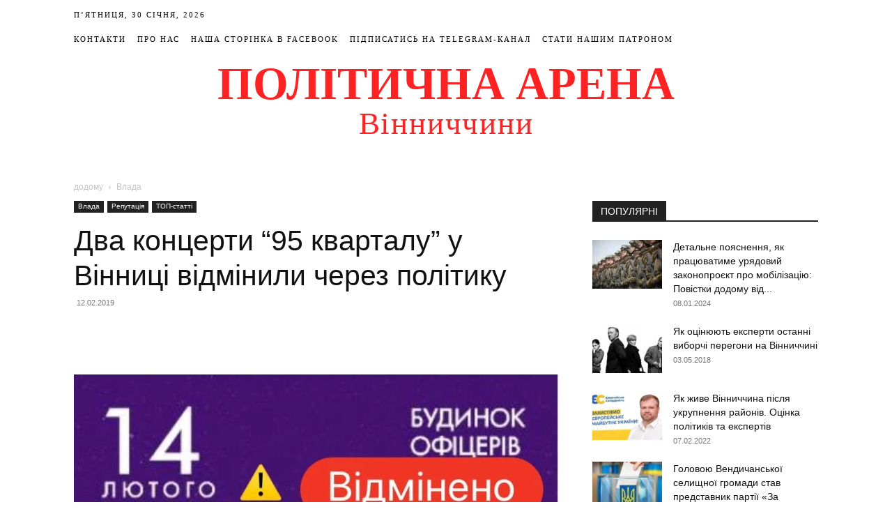

--- FILE ---
content_type: text/html; charset=UTF-8
request_url: https://politarena.info/featured/dva-kontserty-95-kvartalu-u-vinnytsi-vidminyly-cherez-polityku/
body_size: 40964
content:
<!doctype html >
<!--[if IE 8]><html class="ie8" lang="en"> <![endif]-->
<!--[if IE 9]><html class="ie9" lang="en"> <![endif]-->
<!--[if gt IE 8]><!--><html lang="uk"> <!--<![endif]--><head><script data-no-optimize="1">var litespeed_docref=sessionStorage.getItem("litespeed_docref");litespeed_docref&&(Object.defineProperty(document,"referrer",{get:function(){return litespeed_docref}}),sessionStorage.removeItem("litespeed_docref"));</script> <meta charset="UTF-8" /><meta name="viewport" content="width=device-width, initial-scale=1.0"><link rel="pingback" href="https://politarena.info/xmlrpc.php" /> <script type="litespeed/javascript">(()=>{var e={};e.g=function(){if("object"==typeof globalThis)return globalThis;try{return this||new Function("return this")()}catch(e){if("object"==typeof window)return window}}(),function({ampUrl:n,isCustomizePreview:t,isAmpDevMode:r,noampQueryVarName:o,noampQueryVarValue:s,disabledStorageKey:i,mobileUserAgents:a,regexRegex:c}){if("undefined"==typeof sessionStorage)return;const d=new RegExp(c);if(!a.some((e=>{const n=e.match(d);return!(!n||!new RegExp(n[1],n[2]).test(navigator.userAgent))||navigator.userAgent.includes(e)})))return;e.g.addEventListener("DOMContentLiteSpeedLoaded",(()=>{const e=document.getElementById("amp-mobile-version-switcher");if(!e)return;e.hidden=!1;const n=e.querySelector("a[href]");n&&n.addEventListener("click",(()=>{sessionStorage.removeItem(i)}))}));const g=r&&["paired-browsing-non-amp","paired-browsing-amp"].includes(window.name);if(sessionStorage.getItem(i)||t||g)return;const u=new URL(location.href),m=new URL(n);m.hash=u.hash,u.searchParams.has(o)&&s===u.searchParams.get(o)?sessionStorage.setItem(i,"1"):m.href!==u.href&&(window.stop(),location.replace(m.href))}({"ampUrl":"https:\/\/politarena.info\/featured\/dva-kontserty-95-kvartalu-u-vinnytsi-vidminyly-cherez-polityku\/?amp=1","noampQueryVarName":"noamp","noampQueryVarValue":"mobile","disabledStorageKey":"amp_mobile_redirect_disabled","mobileUserAgents":["Mobile","Android","Silk\/","Kindle","BlackBerry","Opera Mini","Opera Mobi"],"regexRegex":"^\\\/((?:.|\\n)+)\\\/([i]*)$","isCustomizePreview":!1,"isAmpDevMode":!1})})()</script> <meta name='robots' content='index, follow, max-image-preview:large, max-snippet:-1, max-video-preview:-1' /><style>img:is([sizes="auto" i], [sizes^="auto," i]) { contain-intrinsic-size: 3000px 1500px }</style><link rel="icon" type="image/png" href="http://politarena.info/wp-content/uploads/2018/01/favicon.ico"><title>Два концерти &quot;95 кварталу&quot; у Вінниці відмінили через політику - Політична Арена Вінниччини</title><link rel="canonical" href="https://politarena.info/featured/dva-kontserty-95-kvartalu-u-vinnytsi-vidminyly-cherez-polityku/" /><meta property="og:locale" content="uk_UA" /><meta property="og:type" content="article" /><meta property="og:title" content="Два концерти &quot;95 кварталу&quot; у Вінниці відмінили через політику - Політична Арена Вінниччини" /><meta property="og:description" content="Днями в мережі інтернет з&#8217;явились повідомлення про концерт &#8220;95 кварталу&#8221; у Вінниці. Згодом на сайті компанії, що реалізує квитки з&#8217;явилась інформація про відміну концертів. Сьогодні Володимир Зеленський з колегами оприлюднив відеозвернення про причини відміни концертів. За словами артистів &#8220;95 кварталу&#8221; вони розраховували порадувати вінничан в &#8220;День закоханих&#8221; 2 концертами, квитки на які були розпродані заздалегіть, [&hellip;]" /><meta property="og:url" content="https://politarena.info/featured/dva-kontserty-95-kvartalu-u-vinnytsi-vidminyly-cherez-polityku/" /><meta property="og:site_name" content="Політична Арена Вінниччини" /><meta property="article:publisher" content="https://www.facebook.com/politarena.fb" /><meta property="article:published_time" content="2019-02-12T18:12:11+00:00" /><meta property="article:modified_time" content="2019-02-12T19:17:36+00:00" /><meta property="og:image" content="https://politarena.info/wp-content/uploads/2019/02/IMG_9291.jpg" /><meta property="og:image:width" content="750" /><meta property="og:image:height" content="978" /><meta property="og:image:type" content="image/jpeg" /><meta name="author" content="Редактор" /><meta name="twitter:card" content="summary_large_image" /><meta name="twitter:label1" content="Написано" /><meta name="twitter:data1" content="Редактор" /> <script type="application/ld+json" class="yoast-schema-graph">{"@context":"https://schema.org","@graph":[{"@type":"Article","@id":"https://politarena.info/featured/dva-kontserty-95-kvartalu-u-vinnytsi-vidminyly-cherez-polityku/#article","isPartOf":{"@id":"https://politarena.info/featured/dva-kontserty-95-kvartalu-u-vinnytsi-vidminyly-cherez-polityku/"},"author":{"name":"Редактор","@id":"https://politarena.info/#/schema/person/15f4d94487e9525cef6c9410788f2e7f"},"headline":"Два концерти &#8220;95 кварталу&#8221; у Вінниці відмінили через політику","datePublished":"2019-02-12T18:12:11+00:00","dateModified":"2019-02-12T19:17:36+00:00","mainEntityOfPage":{"@id":"https://politarena.info/featured/dva-kontserty-95-kvartalu-u-vinnytsi-vidminyly-cherez-polityku/"},"wordCount":93,"commentCount":0,"publisher":{"@id":"https://politarena.info/#organization"},"image":{"@id":"https://politarena.info/featured/dva-kontserty-95-kvartalu-u-vinnytsi-vidminyly-cherez-polityku/#primaryimage"},"thumbnailUrl":"https://politarena.info/wp-content/uploads/2019/02/IMG_9291.jpg","keywords":["95 квартал","Будинок офіцерів","вибори","Володимир Зеленський","кандидат в президенти"],"articleSection":["Влада","Репутація","ТОП-статті"],"inLanguage":"uk","potentialAction":[{"@type":"CommentAction","name":"Comment","target":["https://politarena.info/featured/dva-kontserty-95-kvartalu-u-vinnytsi-vidminyly-cherez-polityku/#respond"]}]},{"@type":"WebPage","@id":"https://politarena.info/featured/dva-kontserty-95-kvartalu-u-vinnytsi-vidminyly-cherez-polityku/","url":"https://politarena.info/featured/dva-kontserty-95-kvartalu-u-vinnytsi-vidminyly-cherez-polityku/","name":"Два концерти \"95 кварталу\" у Вінниці відмінили через політику - Політична Арена Вінниччини","isPartOf":{"@id":"https://politarena.info/#website"},"primaryImageOfPage":{"@id":"https://politarena.info/featured/dva-kontserty-95-kvartalu-u-vinnytsi-vidminyly-cherez-polityku/#primaryimage"},"image":{"@id":"https://politarena.info/featured/dva-kontserty-95-kvartalu-u-vinnytsi-vidminyly-cherez-polityku/#primaryimage"},"thumbnailUrl":"https://politarena.info/wp-content/uploads/2019/02/IMG_9291.jpg","datePublished":"2019-02-12T18:12:11+00:00","dateModified":"2019-02-12T19:17:36+00:00","breadcrumb":{"@id":"https://politarena.info/featured/dva-kontserty-95-kvartalu-u-vinnytsi-vidminyly-cherez-polityku/#breadcrumb"},"inLanguage":"uk","potentialAction":[{"@type":"ReadAction","target":["https://politarena.info/featured/dva-kontserty-95-kvartalu-u-vinnytsi-vidminyly-cherez-polityku/"]}]},{"@type":"ImageObject","inLanguage":"uk","@id":"https://politarena.info/featured/dva-kontserty-95-kvartalu-u-vinnytsi-vidminyly-cherez-polityku/#primaryimage","url":"https://politarena.info/wp-content/uploads/2019/02/IMG_9291.jpg","contentUrl":"https://politarena.info/wp-content/uploads/2019/02/IMG_9291.jpg","width":750,"height":978},{"@type":"BreadcrumbList","@id":"https://politarena.info/featured/dva-kontserty-95-kvartalu-u-vinnytsi-vidminyly-cherez-polityku/#breadcrumb","itemListElement":[{"@type":"ListItem","position":1,"name":"Головна Сторінка","item":"https://politarena.info/"},{"@type":"ListItem","position":2,"name":"Два концерти &#8220;95 кварталу&#8221; у Вінниці відмінили через політику"}]},{"@type":"WebSite","@id":"https://politarena.info/#website","url":"https://politarena.info/","name":"Політична Арена Вінниччини","description":"Аналітика, статті, новини політичного життя Вінниччини","publisher":{"@id":"https://politarena.info/#organization"},"potentialAction":[{"@type":"SearchAction","target":{"@type":"EntryPoint","urlTemplate":"https://politarena.info/?s={search_term_string}"},"query-input":{"@type":"PropertyValueSpecification","valueRequired":true,"valueName":"search_term_string"}}],"inLanguage":"uk"},{"@type":"Organization","@id":"https://politarena.info/#organization","name":"Політична Арена Вінниччини","url":"https://politarena.info/","logo":{"@type":"ImageObject","inLanguage":"uk","@id":"https://politarena.info/#/schema/logo/image/","url":"https://politarena.info/wp-content/uploads/2022/10/IMG_4040.jpg","contentUrl":"https://politarena.info/wp-content/uploads/2022/10/IMG_4040.jpg","width":1242,"height":1242,"caption":"Політична Арена Вінниччини"},"image":{"@id":"https://politarena.info/#/schema/logo/image/"},"sameAs":["https://www.facebook.com/politarena.fb"]},{"@type":"Person","@id":"https://politarena.info/#/schema/person/15f4d94487e9525cef6c9410788f2e7f","name":"Редактор","image":{"@type":"ImageObject","inLanguage":"uk","@id":"https://politarena.info/#/schema/person/image/","url":"https://politarena.info/wp-content/litespeed/avatar/2f2f6346f4ce680ac3e337d3bd47303e.jpg?ver=1769421129","contentUrl":"https://politarena.info/wp-content/litespeed/avatar/2f2f6346f4ce680ac3e337d3bd47303e.jpg?ver=1769421129","caption":"Редактор"},"sameAs":["https://politarena.info"],"url":"https://politarena.info/author/sergiy/"}]}</script> <link rel='dns-prefetch' href='//fonts.googleapis.com' /><link rel="alternate" type="application/rss+xml" title="Політична Арена Вінниччини &raquo; стрічка" href="https://politarena.info/feed/" /><link rel="alternate" type="application/rss+xml" title="Політична Арена Вінниччини &raquo; Канал коментарів" href="https://politarena.info/comments/feed/" /><link rel="alternate" type="application/rss+xml" title="Політична Арена Вінниччини &raquo; Два концерти &#8220;95 кварталу&#8221; у Вінниці відмінили через політику Канал коментарів" href="https://politarena.info/featured/dva-kontserty-95-kvartalu-u-vinnytsi-vidminyly-cherez-polityku/feed/" /><link data-optimized="2" rel="stylesheet" href="https://politarena.info/wp-content/litespeed/css/4c22db1f1547550e7c5f03365493977f.css?ver=05f8d" /><style id='classic-theme-styles-inline-css' type='text/css'>/*! This file is auto-generated */
.wp-block-button__link{color:#fff;background-color:#32373c;border-radius:9999px;box-shadow:none;text-decoration:none;padding:calc(.667em + 2px) calc(1.333em + 2px);font-size:1.125em}.wp-block-file__button{background:#32373c;color:#fff;text-decoration:none}</style><style id='global-styles-inline-css' type='text/css'>:root{--wp--preset--aspect-ratio--square: 1;--wp--preset--aspect-ratio--4-3: 4/3;--wp--preset--aspect-ratio--3-4: 3/4;--wp--preset--aspect-ratio--3-2: 3/2;--wp--preset--aspect-ratio--2-3: 2/3;--wp--preset--aspect-ratio--16-9: 16/9;--wp--preset--aspect-ratio--9-16: 9/16;--wp--preset--color--black: #000000;--wp--preset--color--cyan-bluish-gray: #abb8c3;--wp--preset--color--white: #ffffff;--wp--preset--color--pale-pink: #f78da7;--wp--preset--color--vivid-red: #cf2e2e;--wp--preset--color--luminous-vivid-orange: #ff6900;--wp--preset--color--luminous-vivid-amber: #fcb900;--wp--preset--color--light-green-cyan: #7bdcb5;--wp--preset--color--vivid-green-cyan: #00d084;--wp--preset--color--pale-cyan-blue: #8ed1fc;--wp--preset--color--vivid-cyan-blue: #0693e3;--wp--preset--color--vivid-purple: #9b51e0;--wp--preset--gradient--vivid-cyan-blue-to-vivid-purple: linear-gradient(135deg,rgba(6,147,227,1) 0%,rgb(155,81,224) 100%);--wp--preset--gradient--light-green-cyan-to-vivid-green-cyan: linear-gradient(135deg,rgb(122,220,180) 0%,rgb(0,208,130) 100%);--wp--preset--gradient--luminous-vivid-amber-to-luminous-vivid-orange: linear-gradient(135deg,rgba(252,185,0,1) 0%,rgba(255,105,0,1) 100%);--wp--preset--gradient--luminous-vivid-orange-to-vivid-red: linear-gradient(135deg,rgba(255,105,0,1) 0%,rgb(207,46,46) 100%);--wp--preset--gradient--very-light-gray-to-cyan-bluish-gray: linear-gradient(135deg,rgb(238,238,238) 0%,rgb(169,184,195) 100%);--wp--preset--gradient--cool-to-warm-spectrum: linear-gradient(135deg,rgb(74,234,220) 0%,rgb(151,120,209) 20%,rgb(207,42,186) 40%,rgb(238,44,130) 60%,rgb(251,105,98) 80%,rgb(254,248,76) 100%);--wp--preset--gradient--blush-light-purple: linear-gradient(135deg,rgb(255,206,236) 0%,rgb(152,150,240) 100%);--wp--preset--gradient--blush-bordeaux: linear-gradient(135deg,rgb(254,205,165) 0%,rgb(254,45,45) 50%,rgb(107,0,62) 100%);--wp--preset--gradient--luminous-dusk: linear-gradient(135deg,rgb(255,203,112) 0%,rgb(199,81,192) 50%,rgb(65,88,208) 100%);--wp--preset--gradient--pale-ocean: linear-gradient(135deg,rgb(255,245,203) 0%,rgb(182,227,212) 50%,rgb(51,167,181) 100%);--wp--preset--gradient--electric-grass: linear-gradient(135deg,rgb(202,248,128) 0%,rgb(113,206,126) 100%);--wp--preset--gradient--midnight: linear-gradient(135deg,rgb(2,3,129) 0%,rgb(40,116,252) 100%);--wp--preset--font-size--small: 11px;--wp--preset--font-size--medium: 20px;--wp--preset--font-size--large: 32px;--wp--preset--font-size--x-large: 42px;--wp--preset--font-size--regular: 15px;--wp--preset--font-size--larger: 50px;--wp--preset--spacing--20: 0.44rem;--wp--preset--spacing--30: 0.67rem;--wp--preset--spacing--40: 1rem;--wp--preset--spacing--50: 1.5rem;--wp--preset--spacing--60: 2.25rem;--wp--preset--spacing--70: 3.38rem;--wp--preset--spacing--80: 5.06rem;--wp--preset--shadow--natural: 6px 6px 9px rgba(0, 0, 0, 0.2);--wp--preset--shadow--deep: 12px 12px 50px rgba(0, 0, 0, 0.4);--wp--preset--shadow--sharp: 6px 6px 0px rgba(0, 0, 0, 0.2);--wp--preset--shadow--outlined: 6px 6px 0px -3px rgba(255, 255, 255, 1), 6px 6px rgba(0, 0, 0, 1);--wp--preset--shadow--crisp: 6px 6px 0px rgba(0, 0, 0, 1);}:where(.is-layout-flex){gap: 0.5em;}:where(.is-layout-grid){gap: 0.5em;}body .is-layout-flex{display: flex;}.is-layout-flex{flex-wrap: wrap;align-items: center;}.is-layout-flex > :is(*, div){margin: 0;}body .is-layout-grid{display: grid;}.is-layout-grid > :is(*, div){margin: 0;}:where(.wp-block-columns.is-layout-flex){gap: 2em;}:where(.wp-block-columns.is-layout-grid){gap: 2em;}:where(.wp-block-post-template.is-layout-flex){gap: 1.25em;}:where(.wp-block-post-template.is-layout-grid){gap: 1.25em;}.has-black-color{color: var(--wp--preset--color--black) !important;}.has-cyan-bluish-gray-color{color: var(--wp--preset--color--cyan-bluish-gray) !important;}.has-white-color{color: var(--wp--preset--color--white) !important;}.has-pale-pink-color{color: var(--wp--preset--color--pale-pink) !important;}.has-vivid-red-color{color: var(--wp--preset--color--vivid-red) !important;}.has-luminous-vivid-orange-color{color: var(--wp--preset--color--luminous-vivid-orange) !important;}.has-luminous-vivid-amber-color{color: var(--wp--preset--color--luminous-vivid-amber) !important;}.has-light-green-cyan-color{color: var(--wp--preset--color--light-green-cyan) !important;}.has-vivid-green-cyan-color{color: var(--wp--preset--color--vivid-green-cyan) !important;}.has-pale-cyan-blue-color{color: var(--wp--preset--color--pale-cyan-blue) !important;}.has-vivid-cyan-blue-color{color: var(--wp--preset--color--vivid-cyan-blue) !important;}.has-vivid-purple-color{color: var(--wp--preset--color--vivid-purple) !important;}.has-black-background-color{background-color: var(--wp--preset--color--black) !important;}.has-cyan-bluish-gray-background-color{background-color: var(--wp--preset--color--cyan-bluish-gray) !important;}.has-white-background-color{background-color: var(--wp--preset--color--white) !important;}.has-pale-pink-background-color{background-color: var(--wp--preset--color--pale-pink) !important;}.has-vivid-red-background-color{background-color: var(--wp--preset--color--vivid-red) !important;}.has-luminous-vivid-orange-background-color{background-color: var(--wp--preset--color--luminous-vivid-orange) !important;}.has-luminous-vivid-amber-background-color{background-color: var(--wp--preset--color--luminous-vivid-amber) !important;}.has-light-green-cyan-background-color{background-color: var(--wp--preset--color--light-green-cyan) !important;}.has-vivid-green-cyan-background-color{background-color: var(--wp--preset--color--vivid-green-cyan) !important;}.has-pale-cyan-blue-background-color{background-color: var(--wp--preset--color--pale-cyan-blue) !important;}.has-vivid-cyan-blue-background-color{background-color: var(--wp--preset--color--vivid-cyan-blue) !important;}.has-vivid-purple-background-color{background-color: var(--wp--preset--color--vivid-purple) !important;}.has-black-border-color{border-color: var(--wp--preset--color--black) !important;}.has-cyan-bluish-gray-border-color{border-color: var(--wp--preset--color--cyan-bluish-gray) !important;}.has-white-border-color{border-color: var(--wp--preset--color--white) !important;}.has-pale-pink-border-color{border-color: var(--wp--preset--color--pale-pink) !important;}.has-vivid-red-border-color{border-color: var(--wp--preset--color--vivid-red) !important;}.has-luminous-vivid-orange-border-color{border-color: var(--wp--preset--color--luminous-vivid-orange) !important;}.has-luminous-vivid-amber-border-color{border-color: var(--wp--preset--color--luminous-vivid-amber) !important;}.has-light-green-cyan-border-color{border-color: var(--wp--preset--color--light-green-cyan) !important;}.has-vivid-green-cyan-border-color{border-color: var(--wp--preset--color--vivid-green-cyan) !important;}.has-pale-cyan-blue-border-color{border-color: var(--wp--preset--color--pale-cyan-blue) !important;}.has-vivid-cyan-blue-border-color{border-color: var(--wp--preset--color--vivid-cyan-blue) !important;}.has-vivid-purple-border-color{border-color: var(--wp--preset--color--vivid-purple) !important;}.has-vivid-cyan-blue-to-vivid-purple-gradient-background{background: var(--wp--preset--gradient--vivid-cyan-blue-to-vivid-purple) !important;}.has-light-green-cyan-to-vivid-green-cyan-gradient-background{background: var(--wp--preset--gradient--light-green-cyan-to-vivid-green-cyan) !important;}.has-luminous-vivid-amber-to-luminous-vivid-orange-gradient-background{background: var(--wp--preset--gradient--luminous-vivid-amber-to-luminous-vivid-orange) !important;}.has-luminous-vivid-orange-to-vivid-red-gradient-background{background: var(--wp--preset--gradient--luminous-vivid-orange-to-vivid-red) !important;}.has-very-light-gray-to-cyan-bluish-gray-gradient-background{background: var(--wp--preset--gradient--very-light-gray-to-cyan-bluish-gray) !important;}.has-cool-to-warm-spectrum-gradient-background{background: var(--wp--preset--gradient--cool-to-warm-spectrum) !important;}.has-blush-light-purple-gradient-background{background: var(--wp--preset--gradient--blush-light-purple) !important;}.has-blush-bordeaux-gradient-background{background: var(--wp--preset--gradient--blush-bordeaux) !important;}.has-luminous-dusk-gradient-background{background: var(--wp--preset--gradient--luminous-dusk) !important;}.has-pale-ocean-gradient-background{background: var(--wp--preset--gradient--pale-ocean) !important;}.has-electric-grass-gradient-background{background: var(--wp--preset--gradient--electric-grass) !important;}.has-midnight-gradient-background{background: var(--wp--preset--gradient--midnight) !important;}.has-small-font-size{font-size: var(--wp--preset--font-size--small) !important;}.has-medium-font-size{font-size: var(--wp--preset--font-size--medium) !important;}.has-large-font-size{font-size: var(--wp--preset--font-size--large) !important;}.has-x-large-font-size{font-size: var(--wp--preset--font-size--x-large) !important;}
:where(.wp-block-post-template.is-layout-flex){gap: 1.25em;}:where(.wp-block-post-template.is-layout-grid){gap: 1.25em;}
:where(.wp-block-columns.is-layout-flex){gap: 2em;}:where(.wp-block-columns.is-layout-grid){gap: 2em;}
:root :where(.wp-block-pullquote){font-size: 1.5em;line-height: 1.6;}</style><style id='td-theme-inline-css' type='text/css'>@media (max-width:767px){.td-header-desktop-wrap{display:none}}@media (min-width:767px){.td-header-mobile-wrap{display:none}}</style> <script type="litespeed/javascript" data-src="https://politarena.info/wp-includes/js/jquery/jquery.min.js" id="jquery-core-js"></script> <link rel="https://api.w.org/" href="https://politarena.info/wp-json/" /><link rel="alternate" title="JSON" type="application/json" href="https://politarena.info/wp-json/wp/v2/posts/3047" /><link rel="EditURI" type="application/rsd+xml" title="RSD" href="https://politarena.info/xmlrpc.php?rsd" /><meta name="generator" content="WordPress 6.8.3" /><link rel='shortlink' href='https://politarena.info/?p=3047' /><link rel="alternate" title="oEmbed (JSON)" type="application/json+oembed" href="https://politarena.info/wp-json/oembed/1.0/embed?url=https%3A%2F%2Fpolitarena.info%2Ffeatured%2Fdva-kontserty-95-kvartalu-u-vinnytsi-vidminyly-cherez-polityku%2F" /><link rel="alternate" title="oEmbed (XML)" type="text/xml+oembed" href="https://politarena.info/wp-json/oembed/1.0/embed?url=https%3A%2F%2Fpolitarena.info%2Ffeatured%2Fdva-kontserty-95-kvartalu-u-vinnytsi-vidminyly-cherez-polityku%2F&#038;format=xml" /><link rel="alternate" type="text/html" media="only screen and (max-width: 640px)" href="https://politarena.info/featured/dva-kontserty-95-kvartalu-u-vinnytsi-vidminyly-cherez-polityku/?amp=1"> <script type="litespeed/javascript">window.tdb_global_vars={"wpRestUrl":"https:\/\/politarena.info\/wp-json\/","permalinkStructure":"\/%category%\/%postname%\/"};window.tdb_p_autoload_vars={"isAjax":!1,"isAdminBarShowing":!1,"autoloadStatus":"off","origPostEditUrl":null}</script> <style id="tdb-global-colors">:root{--accent-color:#fff}</style><link rel="amphtml" href="https://politarena.info/featured/dva-kontserty-95-kvartalu-u-vinnytsi-vidminyly-cherez-polityku/?amp=1"><style>#amp-mobile-version-switcher{left:0;position:absolute;width:100%;z-index:100}#amp-mobile-version-switcher>a{background-color:#444;border:0;color:#eaeaea;display:block;font-family:-apple-system,BlinkMacSystemFont,Segoe UI,Roboto,Oxygen-Sans,Ubuntu,Cantarell,Helvetica Neue,sans-serif;font-size:16px;font-weight:600;padding:15px 0;text-align:center;-webkit-text-decoration:none;text-decoration:none}#amp-mobile-version-switcher>a:active,#amp-mobile-version-switcher>a:focus,#amp-mobile-version-switcher>a:hover{-webkit-text-decoration:underline;text-decoration:underline}</style> <script id="td-generated-header-js" type="litespeed/javascript">var tdBlocksArray=[];function tdBlock(){this.id='';this.block_type=1;this.atts='';this.td_column_number='';this.td_current_page=1;this.post_count=0;this.found_posts=0;this.max_num_pages=0;this.td_filter_value='';this.is_ajax_running=!1;this.td_user_action='';this.header_color='';this.ajax_pagination_infinite_stop=''}(function(){var htmlTag=document.getElementsByTagName("html")[0];if(navigator.userAgent.indexOf("MSIE 10.0")>-1){htmlTag.className+=' ie10'}
if(!!navigator.userAgent.match(/Trident.*rv\:11\./)){htmlTag.className+=' ie11'}
if(navigator.userAgent.indexOf("Edge")>-1){htmlTag.className+=' ieEdge'}
if(/(iPad|iPhone|iPod)/g.test(navigator.userAgent)){htmlTag.className+=' td-md-is-ios'}
var user_agent=navigator.userAgent.toLowerCase();if(user_agent.indexOf("android")>-1){htmlTag.className+=' td-md-is-android'}
if(-1!==navigator.userAgent.indexOf('Mac OS X')){htmlTag.className+=' td-md-is-os-x'}
if(/chrom(e|ium)/.test(navigator.userAgent.toLowerCase())){htmlTag.className+=' td-md-is-chrome'}
if(-1!==navigator.userAgent.indexOf('Firefox')){htmlTag.className+=' td-md-is-firefox'}
if(-1!==navigator.userAgent.indexOf('Safari')&&-1===navigator.userAgent.indexOf('Chrome')){htmlTag.className+=' td-md-is-safari'}
if(-1!==navigator.userAgent.indexOf('IEMobile')){htmlTag.className+=' td-md-is-iemobile'}})();var tdLocalCache={};(function(){"use strict";tdLocalCache={data:{},remove:function(resource_id){delete tdLocalCache.data[resource_id]},exist:function(resource_id){return tdLocalCache.data.hasOwnProperty(resource_id)&&tdLocalCache.data[resource_id]!==null},get:function(resource_id){return tdLocalCache.data[resource_id]},set:function(resource_id,cachedData){tdLocalCache.remove(resource_id);tdLocalCache.data[resource_id]=cachedData}}})();var td_viewport_interval_list=[{"limitBottom":767,"sidebarWidth":228},{"limitBottom":1018,"sidebarWidth":300},{"limitBottom":1140,"sidebarWidth":324}];var tdc_is_installed="yes";var td_ajax_url="https:\/\/politarena.info\/wp-admin\/admin-ajax.php?td_theme_name=Newspaper&v=12.6.8";var td_get_template_directory_uri="https:\/\/politarena.info\/wp-content\/plugins\/td-composer\/legacy\/common";var tds_snap_menu="";var tds_logo_on_sticky="";var tds_header_style="10";var td_please_wait="\u0431\u0443\u0434\u044c \u043b\u0430\u0441\u043a\u0430, \u0437\u0430\u0447\u0435\u043a\u0430\u0439\u0442\u0435 ...";var td_email_user_pass_incorrect="\u043a\u043e\u0440\u0438\u0441\u0442\u0443\u0432\u0430\u0447\u0430 \u0430\u0431\u043e \u043f\u0430\u0440\u043e\u043b\u044c \u043d\u0435\u043f\u0440\u0430\u0432\u0438\u043b\u044c\u043d\u0438\u0439!";var td_email_user_incorrect="\u0435\u043b\u0435\u043a\u0442\u0440\u043e\u043d\u043d\u043e\u044e \u043f\u043e\u0448\u0442\u043e\u044e \u0430\u0431\u043e \u0456\u043c'\u044f \u043a\u043e\u0440\u0438\u0441\u0442\u0443\u0432\u0430\u0447\u0430 \u043d\u0435\u043f\u0440\u0430\u0432\u0438\u043b\u044c\u043d\u043e!";var td_email_incorrect="E-mail \u043d\u0435\u043f\u0440\u0430\u0432\u0438\u043b\u044c\u043d\u043e!";var td_user_incorrect="Username incorrect!";var td_email_user_empty="Email or username empty!";var td_pass_empty="Pass empty!";var td_pass_pattern_incorrect="Invalid Pass Pattern!";var td_retype_pass_incorrect="Retyped Pass incorrect!";var tds_more_articles_on_post_enable="";var tds_more_articles_on_post_time_to_wait="";var tds_more_articles_on_post_pages_distance_from_top=0;var tds_captcha="";var tds_theme_color_site_wide="#4db2ec";var tds_smart_sidebar="";var tdThemeName="Newspaper";var tdThemeNameWl="Newspaper";var td_magnific_popup_translation_tPrev="\u043f\u043e\u043f\u0435\u0440\u0435\u0434\u043d\u044f (\u043b\u0456\u0432\u043e\u0440\u0443\u0447 \u043a\u043b\u0430\u0432\u0456\u0448\u0443 \u0437\u0456 \u0441\u0442\u0440\u0456\u043b\u043a\u043e\u044e)";var td_magnific_popup_translation_tNext="\u041d\u0430\u0441\u0442\u0443\u043f\u043d\u0438\u0439 (\u0441\u0442\u0440\u0456\u043b\u043a\u0430 \u0432\u043f\u0440\u0430\u0432\u043e)";var td_magnific_popup_translation_tCounter="%curr% \u0437 %total%";var td_magnific_popup_translation_ajax_tError="\u043a\u043e\u043d\u0442\u0435\u043d\u0442 \u0437 %url% \u043d\u0435 \u043c\u043e\u0436\u0435 \u0431\u0443\u0442\u0438 \u0437\u0430\u0432\u0430\u043d\u0442\u0430\u0436\u0435\u043d\u0438\u0439.";var td_magnific_popup_translation_image_tError="\u0417\u043e\u0431\u0440\u0430\u0436\u0435\u043d\u043d\u044f #%curr% \u043d\u0435 \u043c\u043e\u0436\u0435 \u0431\u0443\u0442\u0438 \u0437\u0430\u0432\u0430\u043d\u0442\u0430\u0436\u0435\u043d\u0438\u0439.";var tdBlockNonce="af97a9ac34";var tdMobileMenu="enabled";var tdMobileSearch="enabled";var tdDateNamesI18n={"month_names":["\u0421\u0456\u0447\u0435\u043d\u044c","\u041b\u044e\u0442\u0438\u0439","\u0411\u0435\u0440\u0435\u0437\u0435\u043d\u044c","\u041a\u0432\u0456\u0442\u0435\u043d\u044c","\u0422\u0440\u0430\u0432\u0435\u043d\u044c","\u0427\u0435\u0440\u0432\u0435\u043d\u044c","\u041b\u0438\u043f\u0435\u043d\u044c","\u0421\u0435\u0440\u043f\u0435\u043d\u044c","\u0412\u0435\u0440\u0435\u0441\u0435\u043d\u044c","\u0416\u043e\u0432\u0442\u0435\u043d\u044c","\u041b\u0438\u0441\u0442\u043e\u043f\u0430\u0434","\u0413\u0440\u0443\u0434\u0435\u043d\u044c"],"month_names_short":["\u0421\u0456\u0447","\u041b\u044e\u0442","\u0411\u0435\u0440","\u041a\u0432\u0456","\u0422\u0440\u0430","\u0427\u0435\u0440","\u041b\u0438\u043f","\u0421\u0435\u0440","\u0412\u0435\u0440","\u0416\u043e\u0432","\u041b\u0438\u0441","\u0413\u0440\u0443"],"day_names":["\u041d\u0435\u0434\u0456\u043b\u044f","\u041f\u043e\u043d\u0435\u0434\u0456\u043b\u043e\u043a","\u0412\u0456\u0432\u0442\u043e\u0440\u043e\u043a","\u0421\u0435\u0440\u0435\u0434\u0430","\u0427\u0435\u0442\u0432\u0435\u0440","\u041f\u2019\u044f\u0442\u043d\u0438\u0446\u044f","\u0421\u0443\u0431\u043e\u0442\u0430"],"day_names_short":["\u041d\u0434","\u041f\u043d","\u0412\u0442","\u0421\u0440","\u0427\u0442","\u041f\u0442","\u0421\u0431"]};var tdb_modal_confirm="Save";var tdb_modal_cancel="Cancel";var tdb_modal_confirm_alt="Yes";var tdb_modal_cancel_alt="No";var td_deploy_mode="deploy";var td_ad_background_click_link="";var td_ad_background_click_target=""</script> <style>.td-header-wrap .td-header-top-menu-full,.td-header-wrap .top-header-menu .sub-menu{background-color:#ffffff}.td-header-style-8 .td-header-top-menu-full{background-color:transparent}.td-header-style-8 .td-header-top-menu-full .td-header-top-menu{background-color:#ffffff;padding-left:15px;padding-right:15px}.td-header-wrap .td-header-top-menu-full .td-header-top-menu,.td-header-wrap .td-header-top-menu-full{border-bottom:none}.td-header-top-menu,.td-header-top-menu a,.td-header-wrap .td-header-top-menu-full .td-header-top-menu,.td-header-wrap .td-header-top-menu-full a,.td-header-style-8 .td-header-top-menu,.td-header-style-8 .td-header-top-menu a{color:#000000}.top-header-menu .current-menu-item>a,.top-header-menu .current-menu-ancestor>a,.top-header-menu .current-category-ancestor>a,.top-header-menu li a:hover{color:#ff2222}.td-header-wrap .td-header-sp-top-widget .td-icon-font{color:#cecece}.td-header-wrap .td-header-sp-top-widget i.td-icon-font:hover{color:#ff2222}.td-header-wrap .td-logo-text-container .td-logo-text{color:#ff2222}.td-header-wrap .td-logo-text-container .td-tagline-text{color:#ff2222}.top-header-menu>li>a,.td-weather-top-widget .td-weather-now .td-big-degrees,.td-weather-top-widget .td-weather-header .td-weather-city,.td-header-sp-top-menu .td_data_time{font-family:Montserrat}.td-header-wrap .td-header-top-menu-full,.td-header-wrap .top-header-menu .sub-menu{background-color:#ffffff}.td-header-style-8 .td-header-top-menu-full{background-color:transparent}.td-header-style-8 .td-header-top-menu-full .td-header-top-menu{background-color:#ffffff;padding-left:15px;padding-right:15px}.td-header-wrap .td-header-top-menu-full .td-header-top-menu,.td-header-wrap .td-header-top-menu-full{border-bottom:none}.td-header-top-menu,.td-header-top-menu a,.td-header-wrap .td-header-top-menu-full .td-header-top-menu,.td-header-wrap .td-header-top-menu-full a,.td-header-style-8 .td-header-top-menu,.td-header-style-8 .td-header-top-menu a{color:#000000}.top-header-menu .current-menu-item>a,.top-header-menu .current-menu-ancestor>a,.top-header-menu .current-category-ancestor>a,.top-header-menu li a:hover{color:#ff2222}.td-header-wrap .td-header-sp-top-widget .td-icon-font{color:#cecece}.td-header-wrap .td-header-sp-top-widget i.td-icon-font:hover{color:#ff2222}.td-header-wrap .td-logo-text-container .td-logo-text{color:#ff2222}.td-header-wrap .td-logo-text-container .td-tagline-text{color:#ff2222}.top-header-menu>li>a,.td-weather-top-widget .td-weather-now .td-big-degrees,.td-weather-top-widget .td-weather-header .td-weather-city,.td-header-sp-top-menu .td_data_time{font-family:Montserrat}</style> <script type="litespeed/javascript" data-src="https://www.googletagmanager.com/gtag/js?id=UA-150529616-1"></script> <script type="litespeed/javascript">window.dataLayer=window.dataLayer||[];function gtag(){dataLayer.push(arguments)}
gtag('js',new Date());gtag('config','UA-150529616-1')</script> <script type="application/ld+json">{
        "@context": "https://schema.org",
        "@type": "BreadcrumbList",
        "itemListElement": [
            {
                "@type": "ListItem",
                "position": 1,
                "item": {
                    "@type": "WebSite",
                    "@id": "https://politarena.info/",
                    "name": "додому"
                }
            },
            {
                "@type": "ListItem",
                "position": 2,
                    "item": {
                    "@type": "WebPage",
                    "@id": "https://politarena.info/category/vlada/",
                    "name": "Влада"
                }
            }    
        ]
    }</script> <style type="text/css" id="wp-custom-css">.td-grid-style-1.td-hover-1 .td-module-thumb img.entry-thumb {
    height: 100%;
    width: 100%;
}
.td-big-grid-post .td-module-thumb img {
    min-width: 40px;
}
.td-footer-bottom-full {
    display: none;
}
.top-bar-style-1 a, .td-header-sp-top-menu .td_data_time {
    vertical-align: -7px;
    text-transform: uppercase;
    letter-spacing: 2px;
}</style><style></style><style id="tdw-css-placeholder"></style></head><body class="wp-singular post-template-default single single-post postid-3047 single-format-standard wp-theme-Newspaper td-standard-pack dva-kontserty-95-kvartalu-u-vinnytsi-vidminyly-cherez-polityku global-block-template-1 td-full-layout" itemscope="itemscope" itemtype="https://schema.org/WebPage"><div class="td-scroll-up" data-style="style1"><i class="td-icon-menu-up"></i></div><div class="td-menu-background" style="visibility:hidden"></div><div id="td-mobile-nav" style="visibility:hidden"><div class="td-mobile-container"><div class="td-menu-socials-wrap"><div class="td-menu-socials">
<span class="td-social-icon-wrap">
<a target="_blank" href="https://www.facebook.com/politarena.info/" title="Facebook">
<i class="td-icon-font td-icon-facebook"></i>
<span style="display: none">Facebook</span>
</a>
</span></div><div class="td-mobile-close">
<span><i class="td-icon-close-mobile"></i></span></div></div><div class="td-mobile-content"><div class="menu-mainmenu-container"><ul id="menu-mainmenu" class="td-mobile-main-menu"><li id="menu-item-223" class="menu-item menu-item-type-taxonomy menu-item-object-category menu-item-first menu-item-223"><a href="https://politarena.info/category/hromada-vinnychchyny/">Громада Вінниччини</a></li><li id="menu-item-222" class="menu-item menu-item-type-taxonomy menu-item-object-category current-post-ancestor current-menu-parent current-post-parent menu-item-222"><a href="https://politarena.info/category/vlada/">Влада</a></li><li id="menu-item-220" class="menu-item menu-item-type-taxonomy menu-item-object-category menu-item-220"><a href="https://politarena.info/category/biznes/">Бізнес</a></li><li id="menu-item-221" class="menu-item menu-item-type-taxonomy menu-item-object-category menu-item-221"><a href="https://politarena.info/category/vinnytskyi-vybir/">Вінницький вибір</a></li><li id="menu-item-219" class="menu-item menu-item-type-taxonomy menu-item-object-category menu-item-219"><a href="https://politarena.info/category/analityka/">Аналітика</a></li><li id="menu-item-224" class="menu-item menu-item-type-taxonomy menu-item-object-category current-post-ancestor current-menu-parent current-post-parent menu-item-224"><a href="https://politarena.info/category/reputatsiia/">Репутація</a></li></ul></div></div></div></div><div class="td-search-background" style="visibility:hidden"></div><div class="td-search-wrap-mob" style="visibility:hidden"><div class="td-drop-down-search"><form method="get" class="td-search-form" action="https://politarena.info/"><div class="td-search-close">
<span><i class="td-icon-close-mobile"></i></span></div><div role="search" class="td-search-input">
<span>пошук</span>
<input id="td-header-search-mob" type="text" value="" name="s" autocomplete="off" /></div></form><div id="td-aj-search-mob" class="td-ajax-search-flex"></div></div></div><div id="td-outer-wrap" class="td-theme-wrap"><div class="tdc-header-wrap "><div class="td-header-wrap td-header-style-10 "><div class="td-header-top-menu-full td-container-wrap "><div class="td-container td-header-row td-header-top-menu"><div class="top-bar-style-1"><div class="td-header-sp-top-menu"><div class="td_data_time"><div >П’ятниця, 30 Січня, 2026</div></div><div class="menu-top-container"><ul id="menu-td-demo-top-menu" class="top-header-menu"><li id="menu-item-34" class="menu-item menu-item-type-post_type menu-item-object-page menu-item-first td-menu-item td-normal-menu menu-item-34"><a href="https://politarena.info/contact/">Контакти</a></li><li id="menu-item-408" class="menu-item menu-item-type-post_type menu-item-object-page td-menu-item td-normal-menu menu-item-408"><a href="https://politarena.info/about/">Про нас</a></li><li id="menu-item-4263" class="menu-item menu-item-type-custom menu-item-object-custom td-menu-item td-normal-menu menu-item-4263"><a target="_blank" href="https://www.facebook.com/%D0%9F%D0%BE%D0%BB%D1%96%D1%82%D0%B8%D1%87%D0%BD%D0%B0-%D0%90%D1%80%D0%B5%D0%BD%D0%B0-%D0%92%D1%96%D0%BD%D0%BD%D0%B8%D1%87%D1%87%D0%B8%D0%BD%D0%B8-872963913059689">Наша сторінка в Facebook</a></li><li id="menu-item-4262" class="menu-item menu-item-type-custom menu-item-object-custom td-menu-item td-normal-menu menu-item-4262"><a target="_blank" href="https://t.me/politarenainfo">Підписатись на Telegram-канал</a></li><li id="menu-item-8472" class="menu-item menu-item-type-custom menu-item-object-custom td-menu-item td-normal-menu menu-item-8472"><a href="https://www.patreon.com/politarena">Стати нашим патроном</a></li></ul></div></div><div class="td-header-sp-top-widget"></div></div><div id="login-form" class="white-popup-block mfp-hide mfp-with-anim td-login-modal-wrap"><div class="td-login-wrap">
<a href="#" aria-label="Back" class="td-back-button"><i class="td-icon-modal-back"></i></a><div id="td-login-div" class="td-login-form-div td-display-block"><div class="td-login-panel-title">увійти</div><div class="td-login-panel-descr">Ласкаво просимо! увійдіть в свій аккаунт</div><div class="td_display_err"></div><form id="loginForm" action="#" method="post"><div class="td-login-inputs"><input class="td-login-input" autocomplete="username" type="text" name="login_email" id="login_email" value="" required><label for="login_email">Ваше ім'я користувача</label></div><div class="td-login-inputs"><input class="td-login-input" autocomplete="current-password" type="password" name="login_pass" id="login_pass" value="" required><label for="login_pass">пароль</label></div>
<input type="button"  name="login_button" id="login_button" class="wpb_button btn td-login-button" value="Login"></form><div class="td-login-info-text"><a href="#" id="forgot-pass-link">Forgot your password? Get help</a></div></div><div id="td-forgot-pass-div" class="td-login-form-div td-display-none"><div class="td-login-panel-title">Відновлення паролю</div><div class="td-login-panel-descr">відновити пароль</div><div class="td_display_err"></div><form id="forgotpassForm" action="#" method="post"><div class="td-login-inputs"><input class="td-login-input" type="text" name="forgot_email" id="forgot_email" value="" required><label for="forgot_email">Вашу адресу електронної пошти</label></div>
<input type="button" name="forgot_button" id="forgot_button" class="wpb_button btn td-login-button" value="Send My Password"></form><div class="td-login-info-text">Пароль буде по електронній пошті до вас.</div></div></div></div></div></div><div class="td-banner-wrap-full td-logo-wrap-full  td-container-wrap "><div class="td-header-sp-logo"><div class="td-logo-text-wrap">
<span class="td-logo-text-container">
<a class="td-logo-wrap" href="https://politarena.info/">
<span class="td-logo-text">Політична Арена</span>
<span class="td-tagline-text">Вінниччини</span>
</a>
</span></div></div></div><div class="td-header-menu-wrap-full td-container-wrap "><div class="td-header-menu-wrap td-header-gradient "><div class="td-container td-header-row td-header-main-menu"><div id="td-header-menu" role="navigation"><div id="td-top-mobile-toggle"><a href="#" role="button" aria-label="Menu"><i class="td-icon-font td-icon-mobile"></i></a></div><div class="td-main-menu-logo td-logo-in-header"></div><div class="menu-mainmenu-container"><ul id="menu-mainmenu-1" class="sf-menu"><li class="menu-item menu-item-type-taxonomy menu-item-object-category menu-item-first td-menu-item td-normal-menu menu-item-223"><a href="https://politarena.info/category/hromada-vinnychchyny/">Громада Вінниччини</a></li><li class="menu-item menu-item-type-taxonomy menu-item-object-category current-post-ancestor current-menu-parent current-post-parent td-menu-item td-normal-menu menu-item-222"><a href="https://politarena.info/category/vlada/">Влада</a></li><li class="menu-item menu-item-type-taxonomy menu-item-object-category td-menu-item td-normal-menu menu-item-220"><a href="https://politarena.info/category/biznes/">Бізнес</a></li><li class="menu-item menu-item-type-taxonomy menu-item-object-category td-menu-item td-normal-menu menu-item-221"><a href="https://politarena.info/category/vinnytskyi-vybir/">Вінницький вибір</a></li><li class="menu-item menu-item-type-taxonomy menu-item-object-category td-menu-item td-normal-menu menu-item-219"><a href="https://politarena.info/category/analityka/">Аналітика</a></li><li class="menu-item menu-item-type-taxonomy menu-item-object-category current-post-ancestor current-menu-parent current-post-parent td-menu-item td-normal-menu menu-item-224"><a href="https://politarena.info/category/reputatsiia/">Репутація</a></li></ul></div></div><div class="header-search-wrap"><div class="td-search-btns-wrap">
<a id="td-header-search-button" href="#" role="button" aria-label="Search" class="dropdown-toggle " data-toggle="dropdown"><i class="td-icon-search"></i></a>
<a id="td-header-search-button-mob" href="#" role="button" aria-label="Search" class="dropdown-toggle " data-toggle="dropdown"><i class="td-icon-search"></i></a></div><div class="td-drop-down-search" aria-labelledby="td-header-search-button"><form method="get" class="td-search-form" action="https://politarena.info/"><div role="search" class="td-head-form-search-wrap">
<input id="td-header-search" type="text" value="" name="s" autocomplete="off" /><input class="wpb_button wpb_btn-inverse btn" type="submit" id="td-header-search-top" value="пошук" /></div></form><div id="td-aj-search"></div></div></div></div></div></div><div class="td-banner-wrap-full td-banner-bg td-container-wrap "><div class="td-container-header td-header-row td-header-header"><div class="td-header-sp-recs"><div class="td-header-rec-wrap">
 <script type="litespeed/javascript" data-src="//pagead2.googlesyndication.com/pagead/js/adsbygoogle.js"></script><div class="td-g-rec td-g-rec-id-header td-a-rec-no-translate tdi_1 td_block_template_1 td-a-rec-no-translate"><style>.tdi_1.td-a-rec{text-align:center}.tdi_1.td-a-rec:not(.td-a-rec-no-translate){transform:translateZ(0)}.tdi_1 .td-element-style{z-index:-1}.tdi_1.td-a-rec-img{text-align:left}.tdi_1.td-a-rec-img img{margin:0 auto 0 0}@media (max-width:767px){.tdi_1.td-a-rec-img{text-align:center}}</style><script type="litespeed/javascript">var td_screen_width=window.innerWidth;window.addEventListener("load",function(){var placeAdEl=document.getElementById("td-ad-placeholder");if(null!==placeAdEl&&td_screen_width>=1140){var adEl=document.createElement("ins");placeAdEl.replaceWith(adEl);adEl.setAttribute("class","adsbygoogle");adEl.setAttribute("style","display:inline-block;width:728px;height:90px");adEl.setAttribute("data-ad-client","ca-pub-1215746326193535");adEl.setAttribute("data-ad-slot","");(adsbygoogle=window.adsbygoogle||[]).push({})}});window.addEventListener("load",function(){var placeAdEl=document.getElementById("td-ad-placeholder");if(null!==placeAdEl&&td_screen_width>=1019&&td_screen_width<1140){var adEl=document.createElement("ins");placeAdEl.replaceWith(adEl);adEl.setAttribute("class","adsbygoogle");adEl.setAttribute("style","display:inline-block;width:468px;height:60px");adEl.setAttribute("data-ad-client","ca-pub-1215746326193535");adEl.setAttribute("data-ad-slot","");(adsbygoogle=window.adsbygoogle||[]).push({})}});window.addEventListener("load",function(){var placeAdEl=document.getElementById("td-ad-placeholder");if(null!==placeAdEl&&td_screen_width>=768&&td_screen_width<1019){var adEl=document.createElement("ins");placeAdEl.replaceWith(adEl);adEl.setAttribute("class","adsbygoogle");adEl.setAttribute("style","display:inline-block;width:468px;height:60px");adEl.setAttribute("data-ad-client","ca-pub-1215746326193535");adEl.setAttribute("data-ad-slot","");(adsbygoogle=window.adsbygoogle||[]).push({})}});window.addEventListener("load",function(){var placeAdEl=document.getElementById("td-ad-placeholder");if(null!==placeAdEl&&td_screen_width<768){var adEl=document.createElement("ins");placeAdEl.replaceWith(adEl);adEl.setAttribute("class","adsbygoogle");adEl.setAttribute("style","display:inline-block;width:320px;height:50px");adEl.setAttribute("data-ad-client","ca-pub-1215746326193535");adEl.setAttribute("data-ad-slot","");(adsbygoogle=window.adsbygoogle||[]).push({})}})</script> <noscript id="td-ad-placeholder"></noscript></div></div></div></div></div></div></div><div class="td-main-content-wrap td-container-wrap"><div class="td-container td-post-template-default "><div class="td-crumb-container"><div class="entry-crumbs"><span><a title="" class="entry-crumb" href="https://politarena.info/">додому</a></span> <i class="td-icon-right td-bread-sep td-bred-no-url-last"></i> <span class="td-bred-no-url-last">Влада</span></div></div><div class="td-pb-row"><div class="td-pb-span8 td-main-content" role="main"><div class="td-ss-main-content"><article id="post-3047" class="post-3047 post type-post status-publish format-standard has-post-thumbnail category-vlada category-reputatsiia category-featured tag-95-kvartal tag-budynok-ofitseriv tag-vybory tag-volodymyr-zelenskyi tag-kandydat-v-prezydenty" itemscope itemtype="https://schema.org/Article"><div class="td-post-header"><ul class="td-category"><li class="entry-category"><a  href="https://politarena.info/category/vlada/">Влада</a></li><li class="entry-category"><a  href="https://politarena.info/category/reputatsiia/">Репутація</a></li><li class="entry-category"><a  href="https://politarena.info/category/featured/">ТОП-статті</a></li></ul><header class="td-post-title"><h1 class="entry-title">Два концерти &#8220;95 кварталу&#8221; у Вінниці відмінили через політику</h1><div class="td-module-meta-info">
<span class="td-post-date"><time class="entry-date updated td-module-date" datetime="2019-02-12T20:12:11+02:00" >12.02.2019</time></span></div></header></div><div class="td-post-sharing-top"><div id="td_social_sharing_article_top" class="td-post-sharing td-ps-bg td-ps-notext td-post-sharing-style1 "><style>.td-post-sharing-classic{position:relative;height:20px}.td-post-sharing{margin-left:-3px;margin-right:-3px;font-family:var(--td_default_google_font_1,'Open Sans','Open Sans Regular',sans-serif);z-index:2;white-space:nowrap;opacity:0}.td-post-sharing.td-social-show-all{white-space:normal}.td-js-loaded .td-post-sharing{-webkit-transition:opacity 0.3s;transition:opacity 0.3s;opacity:1}.td-post-sharing-classic+.td-post-sharing{margin-top:15px}@media (max-width:767px){.td-post-sharing-classic+.td-post-sharing{margin-top:8px}}.td-post-sharing-top{margin-bottom:30px}@media (max-width:767px){.td-post-sharing-top{margin-bottom:20px}}.td-post-sharing-bottom{border-style:solid;border-color:#ededed;border-width:1px 0;padding:21px 0;margin-bottom:42px}.td-post-sharing-bottom .td-post-sharing{margin-bottom:-7px}.td-post-sharing-visible,.td-social-sharing-hidden{display:inline-block}.td-social-sharing-hidden ul{display:none}.td-social-show-all .td-pulldown-filter-list{display:inline-block}.td-social-network,.td-social-handler{position:relative;display:inline-block;margin:0 3px 7px;height:40px;min-width:40px;font-size:11px;text-align:center;vertical-align:middle}.td-ps-notext .td-social-network .td-social-but-icon,.td-ps-notext .td-social-handler .td-social-but-icon{border-top-right-radius:2px;border-bottom-right-radius:2px}.td-social-network{color:#000;overflow:hidden}.td-social-network .td-social-but-icon{border-top-left-radius:2px;border-bottom-left-radius:2px}.td-social-network .td-social-but-text{border-top-right-radius:2px;border-bottom-right-radius:2px}.td-social-network:hover{opacity:0.8!important}.td-social-handler{color:#444;border:1px solid #e9e9e9;border-radius:2px}.td-social-handler .td-social-but-text{font-weight:700}.td-social-handler .td-social-but-text:before{background-color:#000;opacity:0.08}.td-social-share-text{margin-right:18px}.td-social-share-text:before,.td-social-share-text:after{content:'';position:absolute;top:50%;-webkit-transform:translateY(-50%);transform:translateY(-50%);left:100%;width:0;height:0;border-style:solid}.td-social-share-text:before{border-width:9px 0 9px 11px;border-color:transparent transparent transparent #e9e9e9}.td-social-share-text:after{border-width:8px 0 8px 10px;border-color:transparent transparent transparent #fff}.td-social-but-text,.td-social-but-icon{display:inline-block;position:relative}.td-social-but-icon{padding-left:13px;padding-right:13px;line-height:40px;z-index:1}.td-social-but-icon i{position:relative;top:-1px;vertical-align:middle}.td-social-but-text{margin-left:-6px;padding-left:12px;padding-right:17px;line-height:40px}.td-social-but-text:before{content:'';position:absolute;top:12px;left:0;width:1px;height:16px;background-color:#fff;opacity:0.2;z-index:1}.td-social-handler i,.td-social-facebook i,.td-social-reddit i,.td-social-linkedin i,.td-social-tumblr i,.td-social-stumbleupon i,.td-social-vk i,.td-social-viber i,.td-social-flipboard i,.td-social-koo i{font-size:14px}.td-social-telegram i{font-size:16px}.td-social-mail i,.td-social-line i,.td-social-print i{font-size:15px}.td-social-handler .td-icon-share{top:-1px;left:-1px}.td-social-twitter .td-icon-twitter{font-size:14px}.td-social-pinterest .td-icon-pinterest{font-size:13px}.td-social-whatsapp .td-icon-whatsapp,.td-social-kakao .td-icon-kakao{font-size:18px}.td-social-kakao .td-icon-kakao:before{color:#3C1B1D}.td-social-reddit .td-social-but-icon{padding-right:12px}.td-social-reddit .td-icon-reddit{left:-1px}.td-social-telegram .td-social-but-icon{padding-right:12px}.td-social-telegram .td-icon-telegram{left:-1px}.td-social-stumbleupon .td-social-but-icon{padding-right:11px}.td-social-stumbleupon .td-icon-stumbleupon{left:-2px}.td-social-digg .td-social-but-icon{padding-right:11px}.td-social-digg .td-icon-digg{left:-2px;font-size:17px}.td-social-vk .td-social-but-icon{padding-right:11px}.td-social-vk .td-icon-vk{left:-2px}.td-social-naver .td-icon-naver{left:-1px;font-size:16px}.td-social-gettr .td-icon-gettr{font-size:25px}.td-ps-notext .td-social-gettr .td-icon-gettr{left:-5px}.td-social-copy_url{position:relative}.td-social-copy_url-check{position:absolute;top:50%;left:50%;transform:translate(-50%,-50%);color:#fff;opacity:0;pointer-events:none;transition:opacity .2s ease-in-out;z-index:11}.td-social-copy_url .td-icon-copy_url{left:-1px;font-size:17px}.td-social-copy_url-disabled{pointer-events:none}.td-social-copy_url-disabled .td-icon-copy_url{opacity:0}.td-social-copy_url-copied .td-social-copy_url-check{opacity:1}@keyframes social_copy_url_loader{0%{-webkit-transform:rotate(0);transform:rotate(0)}100%{-webkit-transform:rotate(360deg);transform:rotate(360deg)}}.td-social-expand-tabs i{top:-2px;left:-1px;font-size:16px}@media (min-width:767px){.td-social-line,.td-social-viber{display:none}}.td-ps-bg .td-social-network{color:#fff}.td-ps-bg .td-social-facebook .td-social-but-icon,.td-ps-bg .td-social-facebook .td-social-but-text{background-color:#516eab}.td-ps-bg .td-social-twitter .td-social-but-icon,.td-ps-bg .td-social-twitter .td-social-but-text{background-color:#29c5f6}.td-ps-bg .td-social-pinterest .td-social-but-icon,.td-ps-bg .td-social-pinterest .td-social-but-text{background-color:#ca212a}.td-ps-bg .td-social-whatsapp .td-social-but-icon,.td-ps-bg .td-social-whatsapp .td-social-but-text{background-color:#7bbf6a}.td-ps-bg .td-social-reddit .td-social-but-icon,.td-ps-bg .td-social-reddit .td-social-but-text{background-color:#f54200}.td-ps-bg .td-social-mail .td-social-but-icon,.td-ps-bg .td-social-digg .td-social-but-icon,.td-ps-bg .td-social-copy_url .td-social-but-icon,.td-ps-bg .td-social-mail .td-social-but-text,.td-ps-bg .td-social-digg .td-social-but-text,.td-ps-bg .td-social-copy_url .td-social-but-text{background-color:#000}.td-ps-bg .td-social-print .td-social-but-icon,.td-ps-bg .td-social-print .td-social-but-text{background-color:#333}.td-ps-bg .td-social-linkedin .td-social-but-icon,.td-ps-bg .td-social-linkedin .td-social-but-text{background-color:#0266a0}.td-ps-bg .td-social-tumblr .td-social-but-icon,.td-ps-bg .td-social-tumblr .td-social-but-text{background-color:#3e5a70}.td-ps-bg .td-social-telegram .td-social-but-icon,.td-ps-bg .td-social-telegram .td-social-but-text{background-color:#179cde}.td-ps-bg .td-social-stumbleupon .td-social-but-icon,.td-ps-bg .td-social-stumbleupon .td-social-but-text{background-color:#ee4813}.td-ps-bg .td-social-vk .td-social-but-icon,.td-ps-bg .td-social-vk .td-social-but-text{background-color:#4c75a3}.td-ps-bg .td-social-line .td-social-but-icon,.td-ps-bg .td-social-line .td-social-but-text{background-color:#00b900}.td-ps-bg .td-social-viber .td-social-but-icon,.td-ps-bg .td-social-viber .td-social-but-text{background-color:#5d54a4}.td-ps-bg .td-social-naver .td-social-but-icon,.td-ps-bg .td-social-naver .td-social-but-text{background-color:#3ec729}.td-ps-bg .td-social-flipboard .td-social-but-icon,.td-ps-bg .td-social-flipboard .td-social-but-text{background-color:#f42827}.td-ps-bg .td-social-kakao .td-social-but-icon,.td-ps-bg .td-social-kakao .td-social-but-text{background-color:#f9e000}.td-ps-bg .td-social-gettr .td-social-but-icon,.td-ps-bg .td-social-gettr .td-social-but-text{background-color:#fc223b}.td-ps-bg .td-social-koo .td-social-but-icon,.td-ps-bg .td-social-koo .td-social-but-text{background-color:#facd00}.td-ps-dark-bg .td-social-network{color:#fff}.td-ps-dark-bg .td-social-network .td-social-but-icon,.td-ps-dark-bg .td-social-network .td-social-but-text{background-color:#000}.td-ps-border .td-social-network .td-social-but-icon,.td-ps-border .td-social-network .td-social-but-text{line-height:38px;border-width:1px;border-style:solid}.td-ps-border .td-social-network .td-social-but-text{border-left-width:0}.td-ps-border .td-social-network .td-social-but-text:before{background-color:#000;opacity:0.08}.td-ps-border.td-ps-padding .td-social-network .td-social-but-icon{border-right-width:0}.td-ps-border.td-ps-padding .td-social-network.td-social-expand-tabs .td-social-but-icon{border-right-width:1px}.td-ps-border-grey .td-social-but-icon,.td-ps-border-grey .td-social-but-text{border-color:#e9e9e9}.td-ps-border-colored .td-social-facebook .td-social-but-icon,.td-ps-border-colored .td-social-facebook .td-social-but-text{border-color:#516eab}.td-ps-border-colored .td-social-twitter .td-social-but-icon,div.td-ps-border-colored .td-social-twitter .td-social-but-text{border-color:#29c5f6;color:#29c5f6}.td-ps-border-colored .td-social-pinterest .td-social-but-icon,.td-ps-border-colored .td-social-pinterest .td-social-but-text{border-color:#ca212a}.td-ps-border-colored .td-social-whatsapp .td-social-but-icon,.td-ps-border-colored .td-social-whatsapp .td-social-but-text{border-color:#7bbf6a}.td-ps-border-colored .td-social-reddit .td-social-but-icon,.td-ps-border-colored .td-social-reddit .td-social-but-text{border-color:#f54200}.td-ps-border-colored .td-social-mail .td-social-but-icon,.td-ps-border-colored .td-social-digg .td-social-but-icon,.td-ps-border-colored .td-social-copy_url .td-social-but-icon,.td-ps-border-colored .td-social-mail .td-social-but-text,.td-ps-border-colored .td-social-digg .td-social-but-text,.td-ps-border-colored .td-social-copy_url .td-social-but-text{border-color:#000}.td-ps-border-colored .td-social-print .td-social-but-icon,.td-ps-border-colored .td-social-print .td-social-but-text{border-color:#333}.td-ps-border-colored .td-social-linkedin .td-social-but-icon,.td-ps-border-colored .td-social-linkedin .td-social-but-text{border-color:#0266a0}.td-ps-border-colored .td-social-tumblr .td-social-but-icon,.td-ps-border-colored .td-social-tumblr .td-social-but-text{border-color:#3e5a70}.td-ps-border-colored .td-social-telegram .td-social-but-icon,.td-ps-border-colored .td-social-telegram .td-social-but-text{border-color:#179cde}.td-ps-border-colored .td-social-stumbleupon .td-social-but-icon,.td-ps-border-colored .td-social-stumbleupon .td-social-but-text{border-color:#ee4813}.td-ps-border-colored .td-social-vk .td-social-but-icon,.td-ps-border-colored .td-social-vk .td-social-but-text{border-color:#4c75a3}.td-ps-border-colored .td-social-line .td-social-but-icon,.td-ps-border-colored .td-social-line .td-social-but-text{border-color:#00b900}.td-ps-border-colored .td-social-viber .td-social-but-icon,.td-ps-border-colored .td-social-viber .td-social-but-text{border-color:#5d54a4}.td-ps-border-colored .td-social-naver .td-social-but-icon,.td-ps-border-colored .td-social-naver .td-social-but-text{border-color:#3ec729}.td-ps-border-colored .td-social-flipboard .td-social-but-icon,.td-ps-border-colored .td-social-flipboard .td-social-but-text{border-color:#f42827}.td-ps-border-colored .td-social-kakao .td-social-but-icon,.td-ps-border-colored .td-social-kakao .td-social-but-text{border-color:#f9e000}.td-ps-border-colored .td-social-gettr .td-social-but-icon,.td-ps-border-colored .td-social-gettr .td-social-but-text{border-color:#fc223b}.td-ps-border-colored .td-social-koo .td-social-but-icon,.td-ps-border-colored .td-social-koo .td-social-but-text{border-color:#facd00}.td-ps-icon-bg .td-social-but-icon{height:100%;border-color:transparent!important}.td-ps-icon-bg .td-social-network .td-social-but-icon{color:#fff}.td-ps-icon-bg .td-social-facebook .td-social-but-icon{background-color:#516eab}.td-ps-icon-bg .td-social-twitter .td-social-but-icon{background-color:#29c5f6}.td-ps-icon-bg .td-social-pinterest .td-social-but-icon{background-color:#ca212a}.td-ps-icon-bg .td-social-whatsapp .td-social-but-icon{background-color:#7bbf6a}.td-ps-icon-bg .td-social-reddit .td-social-but-icon{background-color:#f54200}.td-ps-icon-bg .td-social-mail .td-social-but-icon,.td-ps-icon-bg .td-social-digg .td-social-but-icon,.td-ps-icon-bg .td-social-copy_url .td-social-but-icon{background-color:#000}.td-ps-icon-bg .td-social-print .td-social-but-icon{background-color:#333}.td-ps-icon-bg .td-social-linkedin .td-social-but-icon{background-color:#0266a0}.td-ps-icon-bg .td-social-tumblr .td-social-but-icon{background-color:#3e5a70}.td-ps-icon-bg .td-social-telegram .td-social-but-icon{background-color:#179cde}.td-ps-icon-bg .td-social-stumbleupon .td-social-but-icon{background-color:#ee4813}.td-ps-icon-bg .td-social-vk .td-social-but-icon{background-color:#4c75a3}.td-ps-icon-bg .td-social-line .td-social-but-icon{background-color:#00b900}.td-ps-icon-bg .td-social-viber .td-social-but-icon{background-color:#5d54a4}.td-ps-icon-bg .td-social-naver .td-social-but-icon{background-color:#3ec729}.td-ps-icon-bg .td-social-flipboard .td-social-but-icon{background-color:#f42827}.td-ps-icon-bg .td-social-kakao .td-social-but-icon{background-color:#f9e000}.td-ps-icon-bg .td-social-gettr .td-social-but-icon{background-color:#fc223b}.td-ps-icon-bg .td-social-koo .td-social-but-icon{background-color:#facd00}.td-ps-icon-bg .td-social-but-text{margin-left:-3px}.td-ps-icon-bg .td-social-network .td-social-but-text:before{display:none}.td-ps-icon-arrow .td-social-network .td-social-but-icon:after{content:'';position:absolute;top:50%;-webkit-transform:translateY(-50%);transform:translateY(-50%);left:calc(100% + 1px);width:0;height:0;border-style:solid;border-width:9px 0 9px 11px;border-color:transparent transparent transparent #000}.td-ps-icon-arrow .td-social-network .td-social-but-text{padding-left:20px}.td-ps-icon-arrow .td-social-network .td-social-but-text:before{display:none}.td-ps-icon-arrow.td-ps-padding .td-social-network .td-social-but-icon:after{left:100%}.td-ps-icon-arrow .td-social-facebook .td-social-but-icon:after{border-left-color:#516eab}.td-ps-icon-arrow .td-social-twitter .td-social-but-icon:after{border-left-color:#29c5f6}.td-ps-icon-arrow .td-social-pinterest .td-social-but-icon:after{border-left-color:#ca212a}.td-ps-icon-arrow .td-social-whatsapp .td-social-but-icon:after{border-left-color:#7bbf6a}.td-ps-icon-arrow .td-social-reddit .td-social-but-icon:after{border-left-color:#f54200}.td-ps-icon-arrow .td-social-mail .td-social-but-icon:after,.td-ps-icon-arrow .td-social-digg .td-social-but-icon:after,.td-ps-icon-arrow .td-social-copy_url .td-social-but-icon:after{border-left-color:#000}.td-ps-icon-arrow .td-social-print .td-social-but-icon:after{border-left-color:#333}.td-ps-icon-arrow .td-social-linkedin .td-social-but-icon:after{border-left-color:#0266a0}.td-ps-icon-arrow .td-social-tumblr .td-social-but-icon:after{border-left-color:#3e5a70}.td-ps-icon-arrow .td-social-telegram .td-social-but-icon:after{border-left-color:#179cde}.td-ps-icon-arrow .td-social-stumbleupon .td-social-but-icon:after{border-left-color:#ee4813}.td-ps-icon-arrow .td-social-vk .td-social-but-icon:after{border-left-color:#4c75a3}.td-ps-icon-arrow .td-social-line .td-social-but-icon:after{border-left-color:#00b900}.td-ps-icon-arrow .td-social-viber .td-social-but-icon:after{border-left-color:#5d54a4}.td-ps-icon-arrow .td-social-naver .td-social-but-icon:after{border-left-color:#3ec729}.td-ps-icon-arrow .td-social-flipboard .td-social-but-icon:after{border-left-color:#f42827}.td-ps-icon-arrow .td-social-kakao .td-social-but-icon:after{border-left-color:#f9e000}.td-ps-icon-arrow .td-social-gettr .td-social-but-icon:after{border-left-color:#fc223b}.td-ps-icon-arrow .td-social-koo .td-social-but-icon:after{border-left-color:#facd00}.td-ps-icon-arrow .td-social-expand-tabs .td-social-but-icon:after{display:none}.td-ps-icon-color .td-social-facebook .td-social-but-icon{color:#516eab}.td-ps-icon-color .td-social-pinterest .td-social-but-icon{color:#ca212a}.td-ps-icon-color .td-social-whatsapp .td-social-but-icon{color:#7bbf6a}.td-ps-icon-color .td-social-reddit .td-social-but-icon{color:#f54200}.td-ps-icon-color .td-social-mail .td-social-but-icon,.td-ps-icon-color .td-social-digg .td-social-but-icon,.td-ps-icon-color .td-social-copy_url .td-social-but-icon,.td-ps-icon-color .td-social-copy_url-check,.td-ps-icon-color .td-social-twitter .td-social-but-icon{color:#000}.td-ps-icon-color .td-social-print .td-social-but-icon{color:#333}.td-ps-icon-color .td-social-linkedin .td-social-but-icon{color:#0266a0}.td-ps-icon-color .td-social-tumblr .td-social-but-icon{color:#3e5a70}.td-ps-icon-color .td-social-telegram .td-social-but-icon{color:#179cde}.td-ps-icon-color .td-social-stumbleupon .td-social-but-icon{color:#ee4813}.td-ps-icon-color .td-social-vk .td-social-but-icon{color:#4c75a3}.td-ps-icon-color .td-social-line .td-social-but-icon{color:#00b900}.td-ps-icon-color .td-social-viber .td-social-but-icon{color:#5d54a4}.td-ps-icon-color .td-social-naver .td-social-but-icon{color:#3ec729}.td-ps-icon-color .td-social-flipboard .td-social-but-icon{color:#f42827}.td-ps-icon-color .td-social-kakao .td-social-but-icon{color:#f9e000}.td-ps-icon-color .td-social-gettr .td-social-but-icon{color:#fc223b}.td-ps-icon-color .td-social-koo .td-social-but-icon{color:#facd00}.td-ps-text-color .td-social-but-text{font-weight:700}.td-ps-text-color .td-social-facebook .td-social-but-text{color:#516eab}.td-ps-text-color .td-social-twitter .td-social-but-text{color:#29c5f6}.td-ps-text-color .td-social-pinterest .td-social-but-text{color:#ca212a}.td-ps-text-color .td-social-whatsapp .td-social-but-text{color:#7bbf6a}.td-ps-text-color .td-social-reddit .td-social-but-text{color:#f54200}.td-ps-text-color .td-social-mail .td-social-but-text,.td-ps-text-color .td-social-digg .td-social-but-text,.td-ps-text-color .td-social-copy_url .td-social-but-text{color:#000}.td-ps-text-color .td-social-print .td-social-but-text{color:#333}.td-ps-text-color .td-social-linkedin .td-social-but-text{color:#0266a0}.td-ps-text-color .td-social-tumblr .td-social-but-text{color:#3e5a70}.td-ps-text-color .td-social-telegram .td-social-but-text{color:#179cde}.td-ps-text-color .td-social-stumbleupon .td-social-but-text{color:#ee4813}.td-ps-text-color .td-social-vk .td-social-but-text{color:#4c75a3}.td-ps-text-color .td-social-line .td-social-but-text{color:#00b900}.td-ps-text-color .td-social-viber .td-social-but-text{color:#5d54a4}.td-ps-text-color .td-social-naver .td-social-but-text{color:#3ec729}.td-ps-text-color .td-social-flipboard .td-social-but-text{color:#f42827}.td-ps-text-color .td-social-kakao .td-social-but-text{color:#f9e000}.td-ps-text-color .td-social-gettr .td-social-but-text{color:#fc223b}.td-ps-text-color .td-social-koo .td-social-but-text{color:#facd00}.td-ps-text-color .td-social-expand-tabs .td-social-but-text{color:#b1b1b1}.td-ps-notext .td-social-but-icon{width:40px}.td-ps-notext .td-social-network .td-social-but-text{display:none}.td-ps-padding .td-social-network .td-social-but-icon{padding-left:17px;padding-right:17px}.td-ps-padding .td-social-handler .td-social-but-icon{width:40px}.td-ps-padding .td-social-reddit .td-social-but-icon,.td-ps-padding .td-social-telegram .td-social-but-icon{padding-right:16px}.td-ps-padding .td-social-stumbleupon .td-social-but-icon,.td-ps-padding .td-social-digg .td-social-but-icon,.td-ps-padding .td-social-expand-tabs .td-social-but-icon{padding-right:13px}.td-ps-padding .td-social-vk .td-social-but-icon{padding-right:14px}.td-ps-padding .td-social-expand-tabs .td-social-but-icon{padding-left:13px}.td-ps-rounded .td-social-network .td-social-but-icon{border-top-left-radius:100px;border-bottom-left-radius:100px}.td-ps-rounded .td-social-network .td-social-but-text{border-top-right-radius:100px;border-bottom-right-radius:100px}.td-ps-rounded.td-ps-notext .td-social-network .td-social-but-icon{border-top-right-radius:100px;border-bottom-right-radius:100px}.td-ps-rounded .td-social-expand-tabs{border-radius:100px}.td-ps-bar .td-social-network .td-social-but-icon,.td-ps-bar .td-social-network .td-social-but-text{-webkit-box-shadow:inset 0px -3px 0px 0px rgba(0,0,0,0.31);box-shadow:inset 0px -3px 0px 0px rgba(0,0,0,0.31)}.td-ps-bar .td-social-mail .td-social-but-icon,.td-ps-bar .td-social-digg .td-social-but-icon,.td-ps-bar .td-social-copy_url .td-social-but-icon,.td-ps-bar .td-social-mail .td-social-but-text,.td-ps-bar .td-social-digg .td-social-but-text,.td-ps-bar .td-social-copy_url .td-social-but-text{-webkit-box-shadow:inset 0px -3px 0px 0px rgba(255,255,255,0.28);box-shadow:inset 0px -3px 0px 0px rgba(255,255,255,0.28)}.td-ps-bar .td-social-print .td-social-but-icon,.td-ps-bar .td-social-print .td-social-but-text{-webkit-box-shadow:inset 0px -3px 0px 0px rgba(255,255,255,0.2);box-shadow:inset 0px -3px 0px 0px rgba(255,255,255,0.2)}.td-ps-big .td-social-but-icon{display:block;line-height:60px}.td-ps-big .td-social-but-icon .td-icon-share{width:auto}.td-ps-big .td-social-handler .td-social-but-text:before{display:none}.td-ps-big .td-social-share-text .td-social-but-icon{width:90px}.td-ps-big .td-social-expand-tabs .td-social-but-icon{width:60px}@media (max-width:767px){.td-ps-big .td-social-share-text{display:none}}.td-ps-big .td-social-facebook i,.td-ps-big .td-social-reddit i,.td-ps-big .td-social-mail i,.td-ps-big .td-social-linkedin i,.td-ps-big .td-social-tumblr i,.td-ps-big .td-social-stumbleupon i{margin-top:-2px}.td-ps-big .td-social-facebook i,.td-ps-big .td-social-reddit i,.td-ps-big .td-social-linkedin i,.td-ps-big .td-social-tumblr i,.td-ps-big .td-social-stumbleupon i,.td-ps-big .td-social-vk i,.td-ps-big .td-social-viber i,.td-ps-big .td-social-fliboard i,.td-ps-big .td-social-koo i,.td-ps-big .td-social-share-text i{font-size:22px}.td-ps-big .td-social-telegram i{font-size:24px}.td-ps-big .td-social-mail i,.td-ps-big .td-social-line i,.td-ps-big .td-social-print i{font-size:23px}.td-ps-big .td-social-twitter i,.td-ps-big .td-social-expand-tabs i{font-size:20px}.td-ps-big .td-social-whatsapp i,.td-ps-big .td-social-naver i,.td-ps-big .td-social-flipboard i,.td-ps-big .td-social-kakao i{font-size:26px}.td-ps-big .td-social-pinterest .td-icon-pinterest{font-size:21px}.td-ps-big .td-social-telegram .td-icon-telegram{left:1px}.td-ps-big .td-social-stumbleupon .td-icon-stumbleupon{left:-2px}.td-ps-big .td-social-digg .td-icon-digg{left:-1px;font-size:25px}.td-ps-big .td-social-vk .td-icon-vk{left:-1px}.td-ps-big .td-social-naver .td-icon-naver{left:0}.td-ps-big .td-social-gettr .td-icon-gettr{left:-1px}.td-ps-big .td-social-copy_url .td-icon-copy_url{left:0;font-size:25px}.td-ps-big .td-social-copy_url-check{font-size:18px}.td-ps-big .td-social-but-text{margin-left:0;padding-top:0;padding-left:17px}.td-ps-big.td-ps-notext .td-social-network,.td-ps-big.td-ps-notext .td-social-handler{height:60px}.td-ps-big.td-ps-notext .td-social-network{width:60px}.td-ps-big.td-ps-notext .td-social-network .td-social-but-icon{width:60px}.td-ps-big.td-ps-notext .td-social-share-text .td-social-but-icon{line-height:40px}.td-ps-big.td-ps-notext .td-social-share-text .td-social-but-text{display:block;line-height:1}.td-ps-big.td-ps-padding .td-social-network,.td-ps-big.td-ps-padding .td-social-handler{height:90px;font-size:13px}.td-ps-big.td-ps-padding .td-social-network{min-width:60px}.td-ps-big.td-ps-padding .td-social-but-icon{border-bottom-left-radius:0;border-top-right-radius:2px}.td-ps-big.td-ps-padding.td-ps-bar .td-social-but-icon{-webkit-box-shadow:none;box-shadow:none}.td-ps-big.td-ps-padding .td-social-but-text{display:block;padding-bottom:17px;line-height:1;border-top-left-radius:0;border-top-right-radius:0;border-bottom-left-radius:2px}.td-ps-big.td-ps-padding .td-social-but-text:before{display:none}.td-ps-big.td-ps-padding .td-social-expand-tabs i{line-height:90px}.td-ps-nogap{margin-left:0;margin-right:0}.td-ps-nogap .td-social-network,.td-ps-nogap .td-social-handler{margin-left:0;margin-right:0;border-radius:0}.td-ps-nogap .td-social-network .td-social-but-icon,.td-ps-nogap .td-social-network .td-social-but-text{border-radius:0}.td-ps-nogap .td-social-expand-tabs{border-radius:0}.td-post-sharing-style7 .td-social-network .td-social-but-icon{height:100%}.td-post-sharing-style7 .td-social-network .td-social-but-icon:before{content:'';position:absolute;top:0;left:0;width:100%;height:100%;background-color:rgba(0,0,0,0.31)}.td-post-sharing-style7 .td-social-network .td-social-but-text{padding-left:17px}.td-post-sharing-style7 .td-social-network .td-social-but-text:before{display:none}.td-post-sharing-style7 .td-social-mail .td-social-but-icon:before,.td-post-sharing-style7 .td-social-digg .td-social-but-icon:before,.td-post-sharing-style7 .td-social-copy_url .td-social-but-icon:before{background-color:rgba(255,255,255,0.2)}.td-post-sharing-style7 .td-social-print .td-social-but-icon:before{background-color:rgba(255,255,255,0.1)}@media (max-width:767px){.td-post-sharing-style1 .td-social-share-text .td-social-but-text,.td-post-sharing-style3 .td-social-share-text .td-social-but-text,.td-post-sharing-style5 .td-social-share-text .td-social-but-text,.td-post-sharing-style14 .td-social-share-text .td-social-but-text,.td-post-sharing-style16 .td-social-share-text .td-social-but-text{display:none!important}}@media (max-width:767px){.td-post-sharing-style2 .td-social-share-text,.td-post-sharing-style4 .td-social-share-text,.td-post-sharing-style6 .td-social-share-text,.td-post-sharing-style7 .td-social-share-text,.td-post-sharing-style15 .td-social-share-text,.td-post-sharing-style17 .td-social-share-text,.td-post-sharing-style18 .td-social-share-text,.td-post-sharing-style19 .td-social-share-text,.td-post-sharing-style20 .td-social-share-text{display:none!important}}</style><div class="td-post-sharing-visible"><a class="td-social-sharing-button td-social-sharing-button-js td-social-network td-social-facebook" href="https://www.facebook.com/sharer.php?u=https%3A%2F%2Fpolitarena.info%2Ffeatured%2Fdva-kontserty-95-kvartalu-u-vinnytsi-vidminyly-cherez-polityku%2F" title="Facebook" ><div class="td-social-but-icon"><i class="td-icon-facebook"></i></div><div class="td-social-but-text">Facebook</div></a><a class="td-social-sharing-button td-social-sharing-button-js td-social-network td-social-twitter" href="https://twitter.com/intent/tweet?text=%D0%94%D0%B2%D0%B0+%D0%BA%D0%BE%D0%BD%D1%86%D0%B5%D1%80%D1%82%D0%B8+%E2%80%9C95+%D0%BA%D0%B2%D0%B0%D1%80%D1%82%D0%B0%D0%BB%D1%83%E2%80%9D+%D1%83+%D0%92%D1%96%D0%BD%D0%BD%D0%B8%D1%86%D1%96+%D0%B2%D1%96%D0%B4%D0%BC%D1%96%D0%BD%D0%B8%D0%BB%D0%B8+%D1%87%D0%B5%D1%80%D0%B5%D0%B7+%D0%BF%D0%BE%D0%BB%D1%96%D1%82%D0%B8%D0%BA%D1%83&url=https%3A%2F%2Fpolitarena.info%2Ffeatured%2Fdva-kontserty-95-kvartalu-u-vinnytsi-vidminyly-cherez-polityku%2F&via=%D0%9F%D0%BE%D0%BB%D1%96%D1%82%D0%B8%D1%87%D0%BD%D0%B0+%D0%90%D1%80%D0%B5%D0%BD%D0%B0+%D0%92%D1%96%D0%BD%D0%BD%D0%B8%D1%87%D1%87%D0%B8%D0%BD%D0%B8" title="Twitter" ><div class="td-social-but-icon"><i class="td-icon-twitter"></i></div><div class="td-social-but-text">Twitter</div></a><a class="td-social-sharing-button td-social-sharing-button-js td-social-network td-social-pinterest" href="https://pinterest.com/pin/create/button/?url=https://politarena.info/featured/dva-kontserty-95-kvartalu-u-vinnytsi-vidminyly-cherez-polityku/&amp;media=https://politarena.info/wp-content/uploads/2019/02/IMG_9291.jpg&description=%D0%94%D0%B2%D0%B0+%D0%BA%D0%BE%D0%BD%D1%86%D0%B5%D1%80%D1%82%D0%B8+%E2%80%9C95+%D0%BA%D0%B2%D0%B0%D1%80%D1%82%D0%B0%D0%BB%D1%83%E2%80%9D+%D1%83+%D0%92%D1%96%D0%BD%D0%BD%D0%B8%D1%86%D1%96+%D0%B2%D1%96%D0%B4%D0%BC%D1%96%D0%BD%D0%B8%D0%BB%D0%B8+%D1%87%D0%B5%D1%80%D0%B5%D0%B7+%D0%BF%D0%BE%D0%BB%D1%96%D1%82%D0%B8%D0%BA%D1%83" title="Pinterest" ><div class="td-social-but-icon"><i class="td-icon-pinterest"></i></div><div class="td-social-but-text">Pinterest</div></a><a class="td-social-sharing-button td-social-sharing-button-js td-social-network td-social-whatsapp" href="https://api.whatsapp.com/send?text=%D0%94%D0%B2%D0%B0+%D0%BA%D0%BE%D0%BD%D1%86%D0%B5%D1%80%D1%82%D0%B8+%E2%80%9C95+%D0%BA%D0%B2%D0%B0%D1%80%D1%82%D0%B0%D0%BB%D1%83%E2%80%9D+%D1%83+%D0%92%D1%96%D0%BD%D0%BD%D0%B8%D1%86%D1%96+%D0%B2%D1%96%D0%B4%D0%BC%D1%96%D0%BD%D0%B8%D0%BB%D0%B8+%D1%87%D0%B5%D1%80%D0%B5%D0%B7+%D0%BF%D0%BE%D0%BB%D1%96%D1%82%D0%B8%D0%BA%D1%83 %0A%0A https://politarena.info/featured/dva-kontserty-95-kvartalu-u-vinnytsi-vidminyly-cherez-polityku/" title="WhatsApp" ><div class="td-social-but-icon"><i class="td-icon-whatsapp"></i></div><div class="td-social-but-text">WhatsApp</div></a></div><div class="td-social-sharing-hidden"><ul class="td-pulldown-filter-list"></ul><a class="td-social-sharing-button td-social-handler td-social-expand-tabs" href="#" data-block-uid="td_social_sharing_article_top" title="More"><div class="td-social-but-icon"><i class="td-icon-plus td-social-expand-tabs-icon"></i></div>
</a></div></div></div><div class="td-post-content tagdiv-type"><div class="td-post-featured-image"><a href="https://politarena.info/wp-content/uploads/2019/02/IMG_9291.jpg" data-caption=""><img data-lazyloaded="1" src="[data-uri]" width="696" height="908" class="entry-thumb td-modal-image" data-src="https://politarena.info/wp-content/uploads/2019/02/IMG_9291-696x908.jpg" data-srcset="https://politarena.info/wp-content/uploads/2019/02/IMG_9291-696x908.jpg 696w, https://politarena.info/wp-content/uploads/2019/02/IMG_9291-230x300.jpg 230w, https://politarena.info/wp-content/uploads/2019/02/IMG_9291-322x420.jpg 322w, https://politarena.info/wp-content/uploads/2019/02/IMG_9291.jpg 750w" data-sizes="(max-width: 696px) 100vw, 696px" alt="" title="IMG_9291"/></a></div><p>Днями в мережі інтернет з&#8217;явились повідомлення про концерт &#8220;95 кварталу&#8221; у Вінниці.</p><p>Згодом на сайті компанії, що реалізує квитки з&#8217;явилась інформація про відміну концертів.</p><p>Сьогодні <strong>Володимир Зеленський</strong> з колегами оприлюднив відеозвернення про причини відміни концертів.</p><p style="text-align: left;">За словами артистів &#8220;95 кварталу&#8221; вони розраховували порадувати вінничан в &#8220;День закоханих&#8221; 2 концертами, квитки на які були розпродані заздалегіть, але &#8220;Будинок офіцерів&#8221; відмовив &#8220;кварталівцям&#8221; у приміщенні, мотивуючи це участю Володимира Зеленського в президентських виборах.</p><p>Колектив &#8220;Кварталу&#8221; вважає лист про відмову у приміщенні відмазкою. І обіцяє незабаром повернутись до нашого міста з концертами.</p><p style="text-align: center;"><a href="http://iframe%20src=https://www.facebook.com/plugins/video.php?href=https%3A%2F%2Fwww.facebook.com%2Fzelenskiy95%2Fvideos%2F2192134014370296%2F&amp;show_text=0&amp;width=560%20width=560%20height=315%20style=border:none;overflow:hidden%20scrolling=no%20frameborder=0%20allowTransparency=true%20allowFullScreen=true/iframe"><iframe data-lazyloaded="1" src="about:blank" style="border: none; overflow: hidden;" data-litespeed-src="https://www.facebook.com/plugins/video.php?href=https%3A%2F%2Fwww.facebook.com%2Fzelenskiy95%2Fvideos%2F2192134014370296%2F&amp;show_text=0&amp;width=560" width="560" height="315" frameborder="0" scrolling="no" allowfullscreen="allowfullscreen"></iframe></a></p> <script type="litespeed/javascript" data-src="//pagead2.googlesyndication.com/pagead/js/adsbygoogle.js"></script><div class="td-g-rec td-g-rec-id-content_inline tdi_2 td_block_template_1 "><style>.tdi_2.td-a-rec{text-align:center}.tdi_2.td-a-rec:not(.td-a-rec-no-translate){transform:translateZ(0)}.tdi_2 .td-element-style{z-index:-1}.tdi_2.td-a-rec-img{text-align:left}.tdi_2.td-a-rec-img img{margin:0 auto 0 0}@media (max-width:767px){.tdi_2.td-a-rec-img{text-align:center}}</style><script type="litespeed/javascript">var td_screen_width=window.innerWidth;window.addEventListener("load",function(){var placeAdEl=document.getElementById("td-ad-placeholder");if(null!==placeAdEl&&td_screen_width>=1140){var adEl=document.createElement("ins");placeAdEl.replaceWith(adEl);adEl.setAttribute("class","adsbygoogle");adEl.setAttribute("style","display:inline-block;width:468px;height:60px");adEl.setAttribute("data-ad-client","ca-pub-1215746326193535");adEl.setAttribute("data-ad-slot","");(adsbygoogle=window.adsbygoogle||[]).push({})}});window.addEventListener("load",function(){var placeAdEl=document.getElementById("td-ad-placeholder");if(null!==placeAdEl&&td_screen_width>=1019&&td_screen_width<1140){var adEl=document.createElement("ins");placeAdEl.replaceWith(adEl);adEl.setAttribute("class","adsbygoogle");adEl.setAttribute("style","display:inline-block;width:468px;height:60px");adEl.setAttribute("data-ad-client","ca-pub-1215746326193535");adEl.setAttribute("data-ad-slot","");(adsbygoogle=window.adsbygoogle||[]).push({})}});window.addEventListener("load",function(){var placeAdEl=document.getElementById("td-ad-placeholder");if(null!==placeAdEl&&td_screen_width>=768&&td_screen_width<1019){var adEl=document.createElement("ins");placeAdEl.replaceWith(adEl);adEl.setAttribute("class","adsbygoogle");adEl.setAttribute("style","display:inline-block;width:468px;height:60px");adEl.setAttribute("data-ad-client","ca-pub-1215746326193535");adEl.setAttribute("data-ad-slot","");(adsbygoogle=window.adsbygoogle||[]).push({})}});window.addEventListener("load",function(){var placeAdEl=document.getElementById("td-ad-placeholder");if(null!==placeAdEl&&td_screen_width<768){var adEl=document.createElement("ins");placeAdEl.replaceWith(adEl);adEl.setAttribute("class","adsbygoogle");adEl.setAttribute("style","display:inline-block;width:320px;height:50px");adEl.setAttribute("data-ad-client","ca-pub-1215746326193535");adEl.setAttribute("data-ad-slot","");(adsbygoogle=window.adsbygoogle||[]).push({})}})</script> <noscript id="td-ad-placeholder"></noscript></div></div><footer><div class="td-post-source-tags"><ul class="td-tags td-post-small-box clearfix"><li><span>ТЕГИ</span></li><li><a href="https://politarena.info/tag/95-kvartal/">95 квартал</a></li><li><a href="https://politarena.info/tag/budynok-ofitseriv/">Будинок офіцерів</a></li><li><a href="https://politarena.info/tag/vybory/">вибори</a></li><li><a href="https://politarena.info/tag/volodymyr-zelenskyi/">Володимир Зеленський</a></li><li><a href="https://politarena.info/tag/kandydat-v-prezydenty/">кандидат в президенти</a></li></ul></div><div class="td-post-sharing-bottom"><div class="td-post-sharing-classic"><iframe data-lazyloaded="1" src="about:blank" title="bottomFacebookLike" frameBorder="0" data-litespeed-src="https://www.facebook.com/plugins/like.php?href=https://politarena.info/featured/dva-kontserty-95-kvartalu-u-vinnytsi-vidminyly-cherez-polityku/&amp;layout=button_count&amp;show_faces=false&amp;width=105&amp;action=like&amp;colorscheme=light&amp;height=21" style="border:none; overflow:hidden; width:auto; height:21px; background-color:transparent;"></iframe></div><div id="td_social_sharing_article_bottom" class="td-post-sharing td-ps-bg td-ps-notext td-post-sharing-style1 "><div class="td-post-sharing-visible"><a class="td-social-sharing-button td-social-sharing-button-js td-social-network td-social-facebook" href="https://www.facebook.com/sharer.php?u=https%3A%2F%2Fpolitarena.info%2Ffeatured%2Fdva-kontserty-95-kvartalu-u-vinnytsi-vidminyly-cherez-polityku%2F" title="Facebook" ><div class="td-social-but-icon"><i class="td-icon-facebook"></i></div><div class="td-social-but-text">Facebook</div></a><a class="td-social-sharing-button td-social-sharing-button-js td-social-network td-social-twitter" href="https://twitter.com/intent/tweet?text=%D0%94%D0%B2%D0%B0+%D0%BA%D0%BE%D0%BD%D1%86%D0%B5%D1%80%D1%82%D0%B8+%E2%80%9C95+%D0%BA%D0%B2%D0%B0%D1%80%D1%82%D0%B0%D0%BB%D1%83%E2%80%9D+%D1%83+%D0%92%D1%96%D0%BD%D0%BD%D0%B8%D1%86%D1%96+%D0%B2%D1%96%D0%B4%D0%BC%D1%96%D0%BD%D0%B8%D0%BB%D0%B8+%D1%87%D0%B5%D1%80%D0%B5%D0%B7+%D0%BF%D0%BE%D0%BB%D1%96%D1%82%D0%B8%D0%BA%D1%83&url=https%3A%2F%2Fpolitarena.info%2Ffeatured%2Fdva-kontserty-95-kvartalu-u-vinnytsi-vidminyly-cherez-polityku%2F&via=%D0%9F%D0%BE%D0%BB%D1%96%D1%82%D0%B8%D1%87%D0%BD%D0%B0+%D0%90%D1%80%D0%B5%D0%BD%D0%B0+%D0%92%D1%96%D0%BD%D0%BD%D0%B8%D1%87%D1%87%D0%B8%D0%BD%D0%B8" title="Twitter" ><div class="td-social-but-icon"><i class="td-icon-twitter"></i></div><div class="td-social-but-text">Twitter</div></a><a class="td-social-sharing-button td-social-sharing-button-js td-social-network td-social-pinterest" href="https://pinterest.com/pin/create/button/?url=https://politarena.info/featured/dva-kontserty-95-kvartalu-u-vinnytsi-vidminyly-cherez-polityku/&amp;media=https://politarena.info/wp-content/uploads/2019/02/IMG_9291.jpg&description=%D0%94%D0%B2%D0%B0+%D0%BA%D0%BE%D0%BD%D1%86%D0%B5%D1%80%D1%82%D0%B8+%E2%80%9C95+%D0%BA%D0%B2%D0%B0%D1%80%D1%82%D0%B0%D0%BB%D1%83%E2%80%9D+%D1%83+%D0%92%D1%96%D0%BD%D0%BD%D0%B8%D1%86%D1%96+%D0%B2%D1%96%D0%B4%D0%BC%D1%96%D0%BD%D0%B8%D0%BB%D0%B8+%D1%87%D0%B5%D1%80%D0%B5%D0%B7+%D0%BF%D0%BE%D0%BB%D1%96%D1%82%D0%B8%D0%BA%D1%83" title="Pinterest" ><div class="td-social-but-icon"><i class="td-icon-pinterest"></i></div><div class="td-social-but-text">Pinterest</div></a><a class="td-social-sharing-button td-social-sharing-button-js td-social-network td-social-whatsapp" href="https://api.whatsapp.com/send?text=%D0%94%D0%B2%D0%B0+%D0%BA%D0%BE%D0%BD%D1%86%D0%B5%D1%80%D1%82%D0%B8+%E2%80%9C95+%D0%BA%D0%B2%D0%B0%D1%80%D1%82%D0%B0%D0%BB%D1%83%E2%80%9D+%D1%83+%D0%92%D1%96%D0%BD%D0%BD%D0%B8%D1%86%D1%96+%D0%B2%D1%96%D0%B4%D0%BC%D1%96%D0%BD%D0%B8%D0%BB%D0%B8+%D1%87%D0%B5%D1%80%D0%B5%D0%B7+%D0%BF%D0%BE%D0%BB%D1%96%D1%82%D0%B8%D0%BA%D1%83 %0A%0A https://politarena.info/featured/dva-kontserty-95-kvartalu-u-vinnytsi-vidminyly-cherez-polityku/" title="WhatsApp" ><div class="td-social-but-icon"><i class="td-icon-whatsapp"></i></div><div class="td-social-but-text">WhatsApp</div></a></div><div class="td-social-sharing-hidden"><ul class="td-pulldown-filter-list"></ul><a class="td-social-sharing-button td-social-handler td-social-expand-tabs" href="#" data-block-uid="td_social_sharing_article_bottom" title="More"><div class="td-social-but-icon"><i class="td-icon-plus td-social-expand-tabs-icon"></i></div>
</a></div></div></div><div class="td-block-row td-post-next-prev"><div class="td-block-span6 td-post-prev-post"><div class="td-post-next-prev-content"><span>попередня стаття</span><a href="https://politarena.info/featured/bilia-oblasnoi-administratsii-pryparkuvavsia-liashkobus/">Біля обласної адміністрації припаркувався Ляшкобус</a></div></div><div class="td-next-prev-separator"></div><div class="td-block-span6 td-post-next-post"><div class="td-post-next-prev-content"><span>наступна стаття</span><a href="https://politarena.info/featured/politychni-zhnyva-na-vinnychchyni-t-a-n-ts-iu-iu-t-kradut-vsi/">Політичні жнива на Вінниччині &#8211;  т̶а̶н̶ц̶ю̶ю̶т̶ь̶ крадуть всі!</a></div></div></div><div class="td-author-name vcard author" style="display: none"><span class="fn"><a href="https://politarena.info/author/sergiy/">Редактор</a></span></div>            <span class="td-page-meta" itemprop="author" itemscope itemtype="https://schema.org/Person"><meta itemprop="name" content="Редактор"><meta itemprop="url" content="https://politarena.info/author/sergiy/"></span><meta itemprop="datePublished" content="2019-02-12T20:12:11+02:00"><meta itemprop="dateModified" content="2019-02-12T21:17:36+02:00"><meta itemscope itemprop="mainEntityOfPage" itemType="https://schema.org/WebPage" itemid="https://politarena.info/featured/dva-kontserty-95-kvartalu-u-vinnytsi-vidminyly-cherez-polityku/"/><span class="td-page-meta" itemprop="publisher" itemscope itemtype="https://schema.org/Organization"><span class="td-page-meta" itemprop="logo" itemscope itemtype="https://schema.org/ImageObject"><meta itemprop="url" content="https://politarena.info/featured/dva-kontserty-95-kvartalu-u-vinnytsi-vidminyly-cherez-polityku/"></span><meta itemprop="name" content="Політична Арена Вінниччини"></span><meta itemprop="headline " content="Два концерти &quot;95 кварталу&quot; у Вінниці відмінили через політику"><span class="td-page-meta" itemprop="image" itemscope itemtype="https://schema.org/ImageObject"><meta itemprop="url" content="https://politarena.info/wp-content/uploads/2019/02/IMG_9291.jpg"><meta itemprop="width" content="750"><meta itemprop="height" content="978"></span></footer></article><div class="td_block_wrap td_block_related_posts tdi_3 td_with_ajax_pagination td-pb-border-top td_block_template_1"  data-td-block-uid="tdi_3" ><script type="litespeed/javascript">var block_tdi_3=new tdBlock();block_tdi_3.id="tdi_3";block_tdi_3.atts='{"limit":3,"ajax_pagination":"next_prev","live_filter":"cur_post_same_categories","td_ajax_filter_type":"td_custom_related","class":"tdi_3","td_column_number":3,"block_type":"td_block_related_posts","live_filter_cur_post_id":3047,"live_filter_cur_post_author":"6","block_template_id":"","header_color":"","ajax_pagination_infinite_stop":"","offset":"","td_ajax_preloading":"","td_filter_default_txt":"","td_ajax_filter_ids":"","el_class":"","color_preset":"","ajax_pagination_next_prev_swipe":"","border_top":"","css":"","tdc_css":"","tdc_css_class":"tdi_3","tdc_css_class_style":"tdi_3_rand_style"}';block_tdi_3.td_column_number="3";block_tdi_3.block_type="td_block_related_posts";block_tdi_3.post_count="3";block_tdi_3.found_posts="1666";block_tdi_3.header_color="";block_tdi_3.ajax_pagination_infinite_stop="";block_tdi_3.max_num_pages="556";tdBlocksArray.push(block_tdi_3)</script><h4 class="td-related-title td-block-title"><a id="tdi_4" class="td-related-left td-cur-simple-item" data-td_filter_value="" data-td_block_id="tdi_3" href="#">СТАТТІ ПО ТЕМІ</a><a id="tdi_5" class="td-related-right" data-td_filter_value="td_related_more_from_author" data-td_block_id="tdi_3" href="#">БІЛЬШЕ ВІД АВТОРА</a></h4><div id=tdi_3 class="td_block_inner"><div class="td-related-row"><div class="td-related-span4"><div class="td_module_related_posts td-animation-stack td_mod_related_posts"><div class="td-module-image"><div class="td-module-thumb"><a href="https://politarena.info/analityka/povoienna-vidbudova-i-rehiony-chomu-vinnychchyna-maie-vsi-shansy-opynytysia-v-tsentri-protsesu/"  rel="bookmark" class="td-image-wrap " title="Повoєнна відбудова і регіони: чому Вінниччина має всі шанси опинитися в центрі процесу" ><img data-lazyloaded="1" src="[data-uri]" width="218" height="150" class="entry-thumb" data-src="https://politarena.info/wp-content/uploads/2026/01/ChatGPT-Image-28-sich.-2026-r.-22_02_27-218x150.png" data-srcset="https://politarena.info/wp-content/uploads/2026/01/ChatGPT-Image-28-sich.-2026-r.-22_02_27-218x150.png 218w, https://politarena.info/wp-content/uploads/2026/01/ChatGPT-Image-28-sich.-2026-r.-22_02_27-100x70.png 100w" data-sizes="(max-width: 218px) 100vw, 218px"  alt="Відбудова України та роль Вінниччини у повоєнному розвитку" title="Повoєнна відбудова і регіони: чому Вінниччина має всі шанси опинитися в центрі процесу" /></a></div></div><div class="item-details"><h3 class="entry-title td-module-title"><a href="https://politarena.info/analityka/povoienna-vidbudova-i-rehiony-chomu-vinnychchyna-maie-vsi-shansy-opynytysia-v-tsentri-protsesu/"  rel="bookmark" title="Повoєнна відбудова і регіони: чому Вінниччина має всі шанси опинитися в центрі процесу">Повoєнна відбудова і регіони: чому Вінниччина має всі шанси опинитися в центрі процесу</a></h3></div></div></div><div class="td-related-span4"><div class="td_module_related_posts td-animation-stack td_mod_related_posts"><div class="td-module-image"><div class="td-module-thumb"><a href="https://politarena.info/featured/mery-pid-chas-viyny-chym-vidznachylysia-kerivnyky-naybilshykh-hromad-vinnychchyny-za-rik/"  rel="bookmark" class="td-image-wrap " title="Мери під час війни: чим відзначилися керівники найбільших громад Вінниччини за рік" ><img data-lazyloaded="1" src="[data-uri]" width="218" height="150" class="entry-thumb" data-src="https://politarena.info/wp-content/uploads/2026/01/photo-output-4-218x150.jpg" data-srcset="https://politarena.info/wp-content/uploads/2026/01/photo-output-4-218x150.jpg 218w, https://politarena.info/wp-content/uploads/2026/01/photo-output-4-100x70.jpg 100w" data-sizes="(max-width: 218px) 100vw, 218px"  alt="Голови громад Вінниччини та робота місцевої влади під час війни" title="Мери під час війни: чим відзначилися керівники найбільших громад Вінниччини за рік" /></a></div></div><div class="item-details"><h3 class="entry-title td-module-title"><a href="https://politarena.info/featured/mery-pid-chas-viyny-chym-vidznachylysia-kerivnyky-naybilshykh-hromad-vinnychchyny-za-rik/"  rel="bookmark" title="Мери під час війни: чим відзначилися керівники найбільших громад Вінниччини за рік">Мери під час війни: чим відзначилися керівники найбільших громад Вінниччини за рік</a></h3></div></div></div><div class="td-related-span4"><div class="td_module_related_posts td-animation-stack td_mod_related_posts"><div class="td-module-image"><div class="td-module-thumb"><a href="https://politarena.info/featured/vybory-pid-chas-viyny-ne-na-chasi-ale-derzhava-maie-buty-hotovoiu-zakonodavcho-larysa-bilozir/"  rel="bookmark" class="td-image-wrap " title="Вибори під час війни не на часі, але держава має бути готовою законодавчо, &#8211; Лариса Білозір" ><img data-lazyloaded="1" src="[data-uri]" width="218" height="150" class="entry-thumb" data-src="https://politarena.info/wp-content/uploads/2026/01/photo-output-2-218x150.jpg" data-srcset="https://politarena.info/wp-content/uploads/2026/01/photo-output-2-218x150.jpg 218w, https://politarena.info/wp-content/uploads/2026/01/photo-output-2-100x70.jpg 100w" data-sizes="(max-width: 218px) 100vw, 218px"  alt="Лариса Білозір про підготовку до виборів під час війни" title="Вибори під час війни не на часі, але держава має бути готовою законодавчо, &#8211; Лариса Білозір" /></a></div></div><div class="item-details"><h3 class="entry-title td-module-title"><a href="https://politarena.info/featured/vybory-pid-chas-viyny-ne-na-chasi-ale-derzhava-maie-buty-hotovoiu-zakonodavcho-larysa-bilozir/"  rel="bookmark" title="Вибори під час війни не на часі, але держава має бути готовою законодавчо, &#8211; Лариса Білозір">Вибори під час війни не на часі, але держава має бути готовою законодавчо, &#8211; Лариса Білозір</a></h3></div></div></div></div></div><div class="td-next-prev-wrap"><a href="#" class="td-ajax-prev-page ajax-page-disabled" aria-label="prev-page" id="prev-page-tdi_3" data-td_block_id="tdi_3"><i class="td-next-prev-icon td-icon-font td-icon-menu-left"></i></a><a href="#"  class="td-ajax-next-page" aria-label="next-page" id="next-page-tdi_3" data-td_block_id="tdi_3"><i class="td-next-prev-icon td-icon-font td-icon-menu-right"></i></a></div></div><div class="comments" id="comments"><div id="respond" class="comment-respond"><h3 id="reply-title" class="comment-reply-title">НАПИСАТИ ВІДПОВІДЬ <small><a rel="nofollow" id="cancel-comment-reply-link" href="/featured/dva-kontserty-95-kvartalu-u-vinnytsi-vidminyly-cherez-polityku/#respond" style="display:none;">скасувати відповідь</a></small></h3><p class="must-log-in td-login-comment"><a class="td-login-modal-js" data-effect="mpf-td-login-effect" href="#login-form">увійдіть щоб залишити коментар </a></p></div></div></div></div><div class="td-pb-span4 td-main-sidebar" role="complementary"><div class="td-ss-main-sidebar"><div class="td_block_wrap td_block_7 td_block_widget tdi_6 td_with_ajax_pagination td-pb-border-top td_block_template_1 td-column-1 td_block_padding"  data-td-block-uid="tdi_6" ><script type="litespeed/javascript">var block_tdi_6=new tdBlock();block_tdi_6.id="tdi_6";block_tdi_6.atts='{"custom_title":"\u041f\u041e\u041f\u0423\u041b\u042f\u0420\u041d\u0406","custom_url":"","block_template_id":"","header_color":"#","header_text_color":"#","limit":"4","offset":"","el_class":"","post_ids":"-3047","category_id":"","category_ids":"","tag_slug":"","autors_id":"","installed_post_types":"","sort":"random_posts","td_ajax_filter_type":"","td_ajax_filter_ids":"","td_filter_default_txt":"All","td_ajax_preloading":"","ajax_pagination":"load_more","ajax_pagination_infinite_stop":"","class":"td_block_widget tdi_6","block_type":"td_block_7","separator":"","m6_tl":"","taxonomies":"","in_all_terms":"","include_cf_posts":"","exclude_cf_posts":"","popular_by_date":"","linked_posts":"","favourite_only":"","open_in_new_window":"","show_modified_date":"","time_ago":"","time_ago_add_txt":"ago","time_ago_txt_pos":"","review_source":"","f_header_font_header":"","f_header_font_title":"Block header","f_header_font_settings":"","f_header_font_family":"","f_header_font_size":"","f_header_font_line_height":"","f_header_font_style":"","f_header_font_weight":"","f_header_font_transform":"","f_header_font_spacing":"","f_header_":"","f_ajax_font_title":"Ajax categories","f_ajax_font_settings":"","f_ajax_font_family":"","f_ajax_font_size":"","f_ajax_font_line_height":"","f_ajax_font_style":"","f_ajax_font_weight":"","f_ajax_font_transform":"","f_ajax_font_spacing":"","f_ajax_":"","f_more_font_title":"Load more button","f_more_font_settings":"","f_more_font_family":"","f_more_font_size":"","f_more_font_line_height":"","f_more_font_style":"","f_more_font_weight":"","f_more_font_transform":"","f_more_font_spacing":"","f_more_":"","m6f_title_font_header":"","m6f_title_font_title":"Article title","m6f_title_font_settings":"","m6f_title_font_family":"","m6f_title_font_size":"","m6f_title_font_line_height":"","m6f_title_font_style":"","m6f_title_font_weight":"","m6f_title_font_transform":"","m6f_title_font_spacing":"","m6f_title_":"","m6f_cat_font_title":"Article category tag","m6f_cat_font_settings":"","m6f_cat_font_family":"","m6f_cat_font_size":"","m6f_cat_font_line_height":"","m6f_cat_font_style":"","m6f_cat_font_weight":"","m6f_cat_font_transform":"","m6f_cat_font_spacing":"","m6f_cat_":"","m6f_meta_font_title":"Article meta info","m6f_meta_font_settings":"","m6f_meta_font_family":"","m6f_meta_font_size":"","m6f_meta_font_line_height":"","m6f_meta_font_style":"","m6f_meta_font_weight":"","m6f_meta_font_transform":"","m6f_meta_font_spacing":"","m6f_meta_":"","ajax_pagination_next_prev_swipe":"","css":"","tdc_css":"","td_column_number":1,"color_preset":"","border_top":"","tdc_css_class":"tdi_6","tdc_css_class_style":"tdi_6_rand_style"}';block_tdi_6.td_column_number="1";block_tdi_6.block_type="td_block_7";block_tdi_6.post_count="4";block_tdi_6.found_posts="1760";block_tdi_6.header_color="#";block_tdi_6.ajax_pagination_infinite_stop="";block_tdi_6.max_num_pages="440";tdBlocksArray.push(block_tdi_6)</script><div class="td-block-title-wrap"><h4 class="block-title td-block-title"><span class="td-pulldown-size">ПОПУЛЯРНІ</span></h4></div><div id=tdi_6 class="td_block_inner"><div class="td-block-span12"><div class="td_module_6 td_module_wrap td-animation-stack"><div class="td-module-thumb"><a href="https://politarena.info/viina/detalne-poiasnennia-iak-pratsiuvatyme-uriadovyi-zakonoproiekt-pro-mobilizatsiiu-povistky-dodomu-vid-politseiskykh-i-viiskova-sluzhba-dlia-vsikh/"  rel="bookmark" class="td-image-wrap " title="Детальне пояснення, як працюватиме урядовий законопроєкт про мобілізацію: Повістки додому від поліцейських і військова служба для всіх" ><img data-lazyloaded="1" src="[data-uri]" width="100" height="70" class="entry-thumb" data-src="https://politarena.info/wp-content/uploads/2024/01/image-9-2-1270x714-1-100x70.jpg" data-srcset="https://politarena.info/wp-content/uploads/2024/01/image-9-2-1270x714-1-100x70.jpg 100w, https://politarena.info/wp-content/uploads/2024/01/image-9-2-1270x714-1-218x150.jpg 218w" data-sizes="(max-width: 100px) 100vw, 100px"  alt="Урядовий законопроєкт про новий порядок мобілізації знижує призовний вік, врегульовує порядок вручення повісток та розширює повноваження органів влади в цьому питанні. Наприклад, повістки зможуть вручати поліцейські в громадських місцях, вдома й на роботі. Також він скасовує строкову військову службу й запроваджує базову військову служба для всіх громадян (і чоловіків, і жінок) віком до 25 років.  " title="Детальне пояснення, як працюватиме урядовий законопроєкт про мобілізацію: Повістки додому від поліцейських і військова служба для всіх" /></a></div><div class="item-details"><h3 class="entry-title td-module-title"><a href="https://politarena.info/viina/detalne-poiasnennia-iak-pratsiuvatyme-uriadovyi-zakonoproiekt-pro-mobilizatsiiu-povistky-dodomu-vid-politseiskykh-i-viiskova-sluzhba-dlia-vsikh/"  rel="bookmark" title="Детальне пояснення, як працюватиме урядовий законопроєкт про мобілізацію: Повістки додому від поліцейських і військова служба для всіх">Детальне пояснення, як працюватиме урядовий законопроєкт про мобілізацію: Повістки додому від...</a></h3><div class="td-module-meta-info">
<span class="td-post-date"><time class="entry-date updated td-module-date" datetime="2024-01-08T11:26:23+02:00" >08.01.2024</time></span></div></div></div></div><div class="td-block-span12"><div class="td_module_6 td_module_wrap td-animation-stack"><div class="td-module-thumb"><a href="https://politarena.info/featured/iak-otsiniuiut-eksperty-ostanni-vyborchi-perehony-na-vinnychchyni/"  rel="bookmark" class="td-image-wrap " title="Як оцінюють експерти останні виборчі перегони на Вінниччині" ><img data-lazyloaded="1" src="[data-uri]" width="100" height="70" class="entry-thumb" data-src="https://politarena.info/wp-content/uploads/2018/05/1509433297_Kartochnii_domik_personazhi_dlya_slaidera-1-100x70.jpg" data-srcset="https://politarena.info/wp-content/uploads/2018/05/1509433297_Kartochnii_domik_personazhi_dlya_slaidera-1-100x70.jpg 100w, https://politarena.info/wp-content/uploads/2018/05/1509433297_Kartochnii_domik_personazhi_dlya_slaidera-1-218x150.jpg 218w" data-sizes="(max-width: 100px) 100vw, 100px"  alt="" title="Як оцінюють експерти останні виборчі перегони на Вінниччині" /></a></div><div class="item-details"><h3 class="entry-title td-module-title"><a href="https://politarena.info/featured/iak-otsiniuiut-eksperty-ostanni-vyborchi-perehony-na-vinnychchyni/"  rel="bookmark" title="Як оцінюють експерти останні виборчі перегони на Вінниччині">Як оцінюють експерти останні виборчі перегони на Вінниччині</a></h3><div class="td-module-meta-info">
<span class="td-post-date"><time class="entry-date updated td-module-date" datetime="2018-05-03T15:08:41+03:00" >03.05.2018</time></span></div></div></div></div><div class="td-block-span12"><div class="td_module_6 td_module_wrap td-animation-stack"><div class="td-module-thumb"><a href="https://politarena.info/analityka/iak-zhyve-vinnychchyna-pislia-ukrupnennia-raioniv-otsinka-politykiv-ta-ekspertiv/"  rel="bookmark" class="td-image-wrap " title="Як живе Вінниччина після укрупнення районів. Оцінка політиків та експертів" ><img data-lazyloaded="1" src="[data-uri]" width="100" height="70" class="entry-thumb" data-src="https://politarena.info/wp-content/uploads/2022/02/271667695_311057061034379_8580785377614060567_n-100x70.jpg" data-srcset="https://politarena.info/wp-content/uploads/2022/02/271667695_311057061034379_8580785377614060567_n-100x70.jpg 100w, https://politarena.info/wp-content/uploads/2022/02/271667695_311057061034379_8580785377614060567_n-218x150.jpg 218w" data-sizes="(max-width: 100px) 100vw, 100px"  alt="" title="Як живе Вінниччина після укрупнення районів. Оцінка політиків та експертів" /></a></div><div class="item-details"><h3 class="entry-title td-module-title"><a href="https://politarena.info/analityka/iak-zhyve-vinnychchyna-pislia-ukrupnennia-raioniv-otsinka-politykiv-ta-ekspertiv/"  rel="bookmark" title="Як живе Вінниччина після укрупнення районів. Оцінка політиків та експертів">Як живе Вінниччина після укрупнення районів. Оцінка політиків та експертів</a></h3><div class="td-module-meta-info">
<span class="td-post-date"><time class="entry-date updated td-module-date" datetime="2022-02-07T11:59:21+02:00" >07.02.2022</time></span></div></div></div></div><div class="td-block-span12"><div class="td_module_6 td_module_wrap td-animation-stack"><div class="td-module-thumb"><a href="https://politarena.info/vinnytskyi-vybir/holovoiu-vendychanskoi-selyshchnoi-hromady-stav-predstavnyk-partii-za-maibutnie/"  rel="bookmark" class="td-image-wrap " title="Головою Вендичанської селищної громади став представник партії «За майбутнє»" ><img data-lazyloaded="1" src="[data-uri]" width="100" height="70" class="entry-thumb" data-src="https://politarena.info/wp-content/uploads/2020/12/foto-100x70.jpg" data-srcset="https://politarena.info/wp-content/uploads/2020/12/foto-100x70.jpg 100w, https://politarena.info/wp-content/uploads/2020/12/foto-218x150.jpg 218w" data-sizes="(max-width: 100px) 100vw, 100px"  alt="" title="Головою Вендичанської селищної громади став представник партії «За майбутнє»" /></a></div><div class="item-details"><h3 class="entry-title td-module-title"><a href="https://politarena.info/vinnytskyi-vybir/holovoiu-vendychanskoi-selyshchnoi-hromady-stav-predstavnyk-partii-za-maibutnie/"  rel="bookmark" title="Головою Вендичанської селищної громади став представник партії «За майбутнє»">Головою Вендичанської селищної громади став представник партії «За майбутнє»</a></h3><div class="td-module-meta-info">
<span class="td-post-date"><time class="entry-date updated td-module-date" datetime="2020-12-22T13:28:02+02:00" >22.12.2020</time></span></div></div></div></div></div><div class="td-load-more-wrap"><a href="#" class="td_ajax_load_more td_ajax_load_more_js" aria-label="завантажити більше" id="next-page-tdi_6" data-td_block_id="tdi_6">завантажити більше<i class="td-load-more-icon td-icon-font td-icon-menu-right"></i></a></div></div><div class="td_block_wrap td_block_15 td_block_widget tdi_7 td_with_ajax_pagination td-pb-border-top td_block_template_1 td-column-1 td_block_padding"  data-td-block-uid="tdi_7" ><script type="litespeed/javascript">var block_tdi_7=new tdBlock();block_tdi_7.id="tdi_7";block_tdi_7.atts='{"custom_title":"\u0413\u0410\u0420\u042f\u0427\u0406 \u041d\u041e\u0412\u0418\u041d\u0418","custom_url":"","block_template_id":"","header_color":"#","header_text_color":"#","limit":"4","offset":"","el_class":"","post_ids":"-3047","category_id":"","category_ids":"","tag_slug":"","autors_id":"","installed_post_types":"","sort":"random_posts","td_ajax_filter_type":"","td_ajax_filter_ids":"","td_filter_default_txt":"All","td_ajax_preloading":"","ajax_pagination":"next_prev","ajax_pagination_infinite_stop":"","class":"td_block_widget tdi_7","block_type":"td_block_15","separator":"","mx4_tl":"","taxonomies":"","in_all_terms":"","include_cf_posts":"","exclude_cf_posts":"","popular_by_date":"","linked_posts":"","favourite_only":"","open_in_new_window":"","show_modified_date":"","time_ago":"","time_ago_add_txt":"ago","time_ago_txt_pos":"","review_source":"","f_header_font_header":"","f_header_font_title":"Block header","f_header_font_settings":"","f_header_font_family":"","f_header_font_size":"","f_header_font_line_height":"","f_header_font_style":"","f_header_font_weight":"","f_header_font_transform":"","f_header_font_spacing":"","f_header_":"","f_ajax_font_title":"Ajax categories","f_ajax_font_settings":"","f_ajax_font_family":"","f_ajax_font_size":"","f_ajax_font_line_height":"","f_ajax_font_style":"","f_ajax_font_weight":"","f_ajax_font_transform":"","f_ajax_font_spacing":"","f_ajax_":"","f_more_font_title":"Load more button","f_more_font_settings":"","f_more_font_family":"","f_more_font_size":"","f_more_font_line_height":"","f_more_font_style":"","f_more_font_weight":"","f_more_font_transform":"","f_more_font_spacing":"","f_more_":"","mx4f_title_font_header":"","mx4f_title_font_title":"Article title","mx4f_title_font_settings":"","mx4f_title_font_family":"","mx4f_title_font_size":"","mx4f_title_font_line_height":"","mx4f_title_font_style":"","mx4f_title_font_weight":"","mx4f_title_font_transform":"","mx4f_title_font_spacing":"","mx4f_title_":"","mx4f_cat_font_title":"Article category tag","mx4f_cat_font_settings":"","mx4f_cat_font_family":"","mx4f_cat_font_size":"","mx4f_cat_font_line_height":"","mx4f_cat_font_style":"","mx4f_cat_font_weight":"","mx4f_cat_font_transform":"","mx4f_cat_font_spacing":"","mx4f_cat_":"","ajax_pagination_next_prev_swipe":"","css":"","tdc_css":"","td_column_number":1,"color_preset":"","border_top":"","tdc_css_class":"tdi_7","tdc_css_class_style":"tdi_7_rand_style"}';block_tdi_7.td_column_number="1";block_tdi_7.block_type="td_block_15";block_tdi_7.post_count="4";block_tdi_7.found_posts="1760";block_tdi_7.header_color="#";block_tdi_7.ajax_pagination_infinite_stop="";block_tdi_7.max_num_pages="440";tdBlocksArray.push(block_tdi_7)</script><div class="td-block-title-wrap"><h4 class="block-title td-block-title"><span class="td-pulldown-size">ГАРЯЧІ НОВИНИ</span></h4></div><div id=tdi_7 class="td_block_inner td-column-1"><div class="td-cust-row"><div class="td-block-span12"><div class="td_module_mx4 td_module_wrap td-animation-stack"><div class="td-module-image"><div class="td-module-thumb"><a href="https://politarena.info/featured/iryna-borzova-parlament-pratsiuie-viina-vymahaie-zhorstkykh-rishen-shchodo-voroha-i-zakhystu-nashykh-hromadian/"  rel="bookmark" class="td-image-wrap " title="Ірина Борзова: «Парламент працює. Війна вимагає жорстких рішень щодо ворога і захисту наших громадян»" ><img data-lazyloaded="1" src="[data-uri]" width="218" height="150" class="entry-thumb" data-src="https://politarena.info/wp-content/uploads/2022/05/162ee462-efb7-4c85-a092-c9ff927fc248-218x150.jpg" data-srcset="https://politarena.info/wp-content/uploads/2022/05/162ee462-efb7-4c85-a092-c9ff927fc248-218x150.jpg 218w, https://politarena.info/wp-content/uploads/2022/05/162ee462-efb7-4c85-a092-c9ff927fc248-100x70.jpg 100w" data-sizes="(max-width: 218px) 100vw, 218px"  alt="" title="Ірина Борзова: «Парламент працює. Війна вимагає жорстких рішень щодо ворога і захисту наших громадян»" /></a></div></div><h3 class="entry-title td-module-title"><a href="https://politarena.info/featured/iryna-borzova-parlament-pratsiuie-viina-vymahaie-zhorstkykh-rishen-shchodo-voroha-i-zakhystu-nashykh-hromadian/"  rel="bookmark" title="Ірина Борзова: «Парламент працює. Війна вимагає жорстких рішень щодо ворога і захисту наших громадян»">Ірина Борзова: «Парламент працює. Війна вимагає жорстких рішень щодо ворога і...</a></h3></div></div><div class="td-block-span12"><div class="td_module_mx4 td_module_wrap td-animation-stack"><div class="td-module-image"><div class="td-module-thumb"><a href="https://politarena.info/featured/na-vinnychchyni-mer-mista-proholosuvav-proty-holovy-spilky-uchasnykiv-ato/"  rel="bookmark" class="td-image-wrap " title="На Вінниччині мер міста проголосував проти голови спілки учасників АТО" ><img data-lazyloaded="1" src="[data-uri]" width="218" height="150" class="entry-thumb" data-src="https://politarena.info/wp-content/uploads/2021/04/Снимок-экрана-2021-04-09-в-19.11.01-218x150.png" data-srcset="https://politarena.info/wp-content/uploads/2021/04/Снимок-экрана-2021-04-09-в-19.11.01-218x150.png 218w, https://politarena.info/wp-content/uploads/2021/04/Снимок-экрана-2021-04-09-в-19.11.01-100x70.png 100w" data-sizes="(max-width: 218px) 100vw, 218px"  alt="" title="На Вінниччині мер міста проголосував проти голови спілки учасників АТО" /></a></div></div><h3 class="entry-title td-module-title"><a href="https://politarena.info/featured/na-vinnychchyni-mer-mista-proholosuvav-proty-holovy-spilky-uchasnykiv-ato/"  rel="bookmark" title="На Вінниччині мер міста проголосував проти голови спілки учасників АТО">На Вінниччині мер міста проголосував проти голови спілки учасників АТО</a></h3></div></div></div><div class="td-cust-row"><div class="td-block-span12"><div class="td_module_mx4 td_module_wrap td-animation-stack"><div class="td-module-image"><div class="td-module-thumb"><a href="https://politarena.info/analityka/sutinky-basht-kremlia/"  rel="bookmark" class="td-image-wrap " title="Сутінки башт Кремля" ><img data-lazyloaded="1" src="[data-uri]" width="218" height="150" class="entry-thumb" data-src="https://politarena.info/wp-content/uploads/2022/03/7798_original-218x150.jpg" data-srcset="https://politarena.info/wp-content/uploads/2022/03/7798_original-218x150.jpg 218w, https://politarena.info/wp-content/uploads/2022/03/7798_original-100x70.jpg 100w" data-sizes="(max-width: 218px) 100vw, 218px"  alt="" title="Сутінки башт Кремля" /></a></div></div><h3 class="entry-title td-module-title"><a href="https://politarena.info/analityka/sutinky-basht-kremlia/"  rel="bookmark" title="Сутінки башт Кремля">Сутінки башт Кремля</a></h3></div></div><div class="td-block-span12"><div class="td_module_mx4 td_module_wrap td-animation-stack"><div class="td-module-image"><div class="td-module-thumb"><a href="https://politarena.info/featured/triumf-parlamentskoi-dyplomatii-ukrainy-parie-vyznala-rosiiu-terorystychnym-rezhymom/"  rel="bookmark" class="td-image-wrap " title="Тріумф парламентської дипломатії України. ПАРЄ визнала Росію терористичним режимом" ><img data-lazyloaded="1" src="[data-uri]" width="218" height="150" class="entry-thumb" data-src="https://politarena.info/wp-content/uploads/2022/10/311570203_649829236506779_7588043111461813704_n-218x150.jpeg" data-srcset="https://politarena.info/wp-content/uploads/2022/10/311570203_649829236506779_7588043111461813704_n-218x150.jpeg 218w, https://politarena.info/wp-content/uploads/2022/10/311570203_649829236506779_7588043111461813704_n-100x70.jpeg 100w" data-sizes="(max-width: 218px) 100vw, 218px"  alt="Білозір ПАР" title="Тріумф парламентської дипломатії України. ПАРЄ визнала Росію терористичним режимом" /></a></div></div><h3 class="entry-title td-module-title"><a href="https://politarena.info/featured/triumf-parlamentskoi-dyplomatii-ukrainy-parie-vyznala-rosiiu-terorystychnym-rezhymom/"  rel="bookmark" title="Тріумф парламентської дипломатії України. ПАРЄ визнала Росію терористичним режимом">Тріумф парламентської дипломатії України. ПАРЄ визнала Росію терористичним режимом</a></h3></div></div></div></div><div class="td-next-prev-wrap"><a href="#" class="td-ajax-prev-page ajax-page-disabled" aria-label="prev-page" id="prev-page-tdi_7" data-td_block_id="tdi_7"><i class="td-next-prev-icon td-icon-font td-icon-menu-left"></i></a><a href="#"  class="td-ajax-next-page" aria-label="next-page" id="next-page-tdi_7" data-td_block_id="tdi_7"><i class="td-next-prev-icon td-icon-font td-icon-menu-right"></i></a></div></div><div class="clearfix"></div><div class="td-a-rec td-a-rec-id-custom_ad_1  tdi_8 td_block_template_1"><style>.tdi_8.td-a-rec{text-align:center}.tdi_8.td-a-rec:not(.td-a-rec-no-translate){transform:translateZ(0)}.tdi_8 .td-element-style{z-index:-1}.tdi_8.td-a-rec-img{text-align:left}.tdi_8.td-a-rec-img img{margin:0 auto 0 0}@media (max-width:767px){.tdi_8.td-a-rec-img{text-align:center}}</style><div class="td-block-title-wrap"><h4 class="block-title td-block-title"><span class="td-pulldown-size">Block title</span></h4></div><img data-lazyloaded="1" src="[data-uri]" data-src="https://politarena.info/wp-content/uploads/2020/01/75576563_125084682236085_4168480199895154688_o.png" width="668" height="376"></div></div></div></div></div></div><div class="tdc-footer-wrap "><div class="td-footer-wrapper td-footer-container td-container-wrap "><div class="td-container"><div class="td-pb-row"><div class="td-pb-span12"></div></div><div class="td-pb-row"><div class="td-pb-span4"><aside class="td_block_template_1 widget widget_text"><div class="textwidget"><p>Зареєстроване Національною радою України з питань телебачення і радіомовлення Інтернет-видання “Політична Арена Вінниччини”</p><p>Ідентифікатор медіа: R40-05757</p><p>Засновник: Центр соціально-політичного моніторингу «Вектор»</p><p>Телефон: 068 – 211 – 91 – 26</p></div></aside><aside class="td_block_template_1 widget widget_search"><h4 class="block-title"><span>ЗНАЙТИ НОВИНИ</span></h4><form method="get" class="td-search-form-widget" action="https://politarena.info/"><div role="search">
<input class="td-widget-search-input" type="text" value="" name="s" id="s" /><input class="wpb_button wpb_btn-inverse btn" type="submit" id="searchsubmit" value="Поиск" /></div></form></aside><aside class="td_block_template_1 widget widget_block"></aside></div><div class="td-pb-span4"><aside class="widget_text td_block_template_1 widget widget_custom_html"><h4 class="block-title"><span>ЙДИ ЗА НАМИ</span></h4><div class="textwidget custom-html-widget"><div id="fb-root"></div> <script async defer crossorigin="anonymous" src="https://connect.facebook.net/ru_RU/sdk.js#xfbml=1&version=v5.0&appId=1462135760504627&autoLogAppEvents=1"></script> <div class="fb-page" data-href="https://www.facebook.com/872963913059689/" data-tabs="" data-width="" data-height="" data-small-header="false" data-adapt-container-width="true" data-hide-cover="false" data-show-facepile="true"><blockquote cite="https://www.facebook.com/872963913059689/" class="fb-xfbml-parse-ignore"><a href="https://www.facebook.com/872963913059689/">Політична Арена Вінниччини</a></blockquote></div></div></aside><aside class="td_block_template_1 widget widget_text"><div class="textwidget"><p><a href="https://t.me/politarenainfo" target="_blank" rel="noopener"><img data-lazyloaded="1" src="[data-uri]" decoding="async" class=" wp-image-4261 alignleft" data-src="https://politarena.info/wp-content/uploads/2019/12/telegram.png" alt="" width="52" height="52" /> <span style="vertical-align: -7px; text-transform: uppercase; letter-spacing: 2px;">Підписатись на Telegram-канал</span></a></p></div></aside></div><div class="td-pb-span4"><div class="td_block_wrap td_block_popular_categories td_block_widget tdi_10 widget widget_categories td-pb-border-top td_block_template_1"  data-td-block-uid="tdi_10" ><style>.td_block_popular_categories{padding-bottom:0}</style><div class="td-block-title-wrap"><h4 class="block-title td-block-title"><span class="td-pulldown-size">ПОПУЛЯРНА КАТЕГОРІЯ</span></h4></div><ul class="td-pb-padding-side"><li><a href="https://politarena.info/category/featured/"><span class="td-cat-name">ТОП-статті</span><span class="td-cat-no">1629</span></a></li><li><a href="https://politarena.info/category/analityka/"><span class="td-cat-name">Аналітика</span><span class="td-cat-no">505</span></a></li><li><a href="https://politarena.info/category/vlada/"><span class="td-cat-name">Влада</span><span class="td-cat-no">487</span></a></li><li><a href="https://politarena.info/category/vinnytskyi-vybir/"><span class="td-cat-name">Вінницький вибір</span><span class="td-cat-no">291</span></a></li><li><a href="https://politarena.info/category/reputatsiia/"><span class="td-cat-name">Репутація</span><span class="td-cat-no">204</span></a></li><li><a href="https://politarena.info/category/hromada-vinnychchyny/"><span class="td-cat-name">Громада Вінниччини</span><span class="td-cat-no">154</span></a></li></ul></div><aside class="td_block_template_1 widget widget_text"><div class="textwidget"><p><strong><a href="https://politarena.info/about/">ПРО НАС</a></strong></p><p>По питанням співпраці та реклами: <a href="mailto:politarena.info@gmail.com">politarena.info@gmail.com</a></p></div></aside></div></div></div><div class="td-footer-bottom-full"><div class="td-container"><div class="td-pb-row"><div class="td-pb-span3"><aside class="footer-logo-wrap"><a href="https://politarena.info/"><img src="" alt="" title=""  width="" height=""/></a></aside></div><div class="td-pb-span5"><aside class="footer-text-wrap"><div class="block-title"><span>ПРО НАС</span></div></aside></div><div class="td-pb-span4"><aside class="footer-social-wrap td-social-style-2"><div class="block-title"><span>ЙДИ ЗА НАМИ</span></div>
<span class="td-social-icon-wrap">
<a target="_blank" href="https://www.facebook.com/politarena.info/" title="Facebook">
<i class="td-icon-font td-icon-facebook"></i>
<span style="display: none">Facebook</span>
</a>
</span></aside></div></div></div></div></div><div class="td-sub-footer-container td-container-wrap "><div class="td-container"><div class="td-pb-row"><div class="td-pb-span td-sub-footer-menu"><div class="menu-td-demo-footer-menu-container"><ul id="menu-td-demo-footer-menu" class="td-subfooter-menu"><li id="menu-item-4571" class="menu-item menu-item-type-post_type menu-item-object-page menu-item-first td-menu-item td-normal-menu menu-item-4571"><a href="https://politarena.info/contact/">Контакти</a></li><li id="menu-item-4570" class="menu-item menu-item-type-post_type menu-item-object-page td-menu-item td-normal-menu menu-item-4570"><a href="https://politarena.info/about/">Про нас</a></li></ul></div></div><div class="td-pb-span td-sub-footer-copy">
&copy; Політична Арена Вінниччини</div></div></div></div></div></div> <script type="speculationrules">{"prefetch":[{"source":"document","where":{"and":[{"href_matches":"\/*"},{"not":{"href_matches":["\/wp-*.php","\/wp-admin\/*","\/wp-content\/uploads\/*","\/wp-content\/*","\/wp-content\/plugins\/*","\/wp-content\/themes\/Newspaper\/*","\/*\\?(.+)"]}},{"not":{"selector_matches":"a[rel~=\"nofollow\"]"}},{"not":{"selector_matches":".no-prefetch, .no-prefetch a"}}]},"eagerness":"conservative"}]}</script> 
<style type="text/css" media="screen">.td-logo-text-container .td-tagline-text{font-size:30px}.td-subcat-filter-image .td-small-thumb.td-subcat-item{margin-bottom:3px}.wp-polls .Buttons{color:#000;padding:10px;margin-top:10px}.wp-polls p{text-align:left!important}.td-grid-style-3.td-grid-style-6 .td-small-thumb .td-module-thumb a:before{background:#4db2ec;background:-moz-linear-gradient(45deg,#4db2ec 0%,#3393b8 100%);background:-webkit-gradient(left bottom,right top,color-stop(0%,#4db2ec),color-stop(100%,#3393b8));background:-webkit-linear-gradient(45deg,#4db2ec 0%,#3393b8 100%);background:-o-linear-gradient(45deg,#4db2ec 0%,#3393b8 100%);background:-ms-linear-gradient(45deg,#4db2ec 0%,#3393b8 100%);background:linear-gradient(45deg,#4db2ec 0%,#3393b8 100%)!important;filter:progid:DXImageTransform.Microsoft.gradient(startColorstr='#4db2ec',endColorstr='#3393b8',GradientType=1);opacity:0.5}.td-grid-style-3.td-grid-style-6 .td-medium-thumb .td-module-thumb a:before{background:#d760b7;background:-moz-linear-gradient(45deg,#d760b7 0%,#f27a35 100%);background:-webkit-gradient(left bottom,right top,color-stop(0%,#d760b7),color-stop(100%,#f27a35));background:-webkit-linear-gradient(45deg,#d760b7 0%,#f27a35 100%);background:-o-linear-gradient(45deg,#d760b7 0%,#f27a35 100%);background:-ms-linear-gradient(45deg,#d760b7 0%,#f27a35 100%);background:linear-gradient(45deg,#d760b7 0%,#f27a35 100%)!important;filter:progid:DXImageTransform.Microsoft.gradient(startColorstr='#d760b7',endColorstr='#f27a35',GradientType=1)}.image-menu .td-medium-thumb .td-module-thumb img{height:100%;width:auto;margin:0 auto}.image-menu .td-medium-thumb .td-module-thumb{background:#fff}.td-logo-text-container .td-logo-text,.td-logo-text-container .td-tagline-text{font-family:inherit;font-family:'Montserrat'}.td-logo-text-container .td-logo-text{text-transform:uppercase;font-weight:800}.td-logo-text-container .td-tagline-text{font-weight:300}.td-header-style-10 .td-header-menu-wrap-full{display:none}.td-header-gradient:before{background:none}.td-header-style-10 .td-logo-wrap-full{margin-top:20px}@media (min-width:1141px){.image-menu .td-medium-thumb .td-module-thumb{width:264px;height:399px}.td-logo-text-container .td-logo-text{font-size:65px}.td-logo-text-container .td-tagline-text{font-size:45px}}@media (min-width:1019px) and (max-width:1140px){.image-menu .td-medium-thumb .td-module-thumb{width:100vw;width:975px;height:180px;margin-left:3px}.td_block_image_menu .td-small-thumb .td-module-thumb{width:31.6vw;width:323px}}@media (min-width:768px) and (max-width:1018px){.image-menu .td-medium-thumb .td-module-thumb{width:100vw;width:735px;height:180px;margin-left:3px}.td_block_image_menu .td-small-thumb .td-module-thumb{width:31.7vw;width:243px}}@media (max-width:767px){.people.td_block_wrap .td-big-grid-wrapper .td-big-grid-scroll .td-big-grid-post{width:100%;height:260px}.td_block_image_menu .td_block_big_grid_3 .td-medium-thumb .td-module-thumb{height:250px!important;width:100%!important}.td_block_image_menu .td-small-thumb .td-module-thumb{width:100vw}.td-header-top-menu-full{display:block}.td-header-sp-top-menu{display:block!important;width:100%;text-align:center}}</style><div class="td-container"><meta name="google-site-verification" content="Xn51MZOUFy6XN66He7mCr91Ok2G4iwCvHuDJtJXUwDo"/></div><div id="amp-mobile-version-switcher" hidden>
<a rel="" href="https://politarena.info/featured/dva-kontserty-95-kvartalu-u-vinnytsi-vidminyly-cherez-polityku/?amp=1">
Go to mobile version			</a></div> <script id="td-generated-footer-js" type="litespeed/javascript">jQuery().ready(function jQuery_ready(){tdAjaxCount.tdGetViewsCountsAjax("post","[3047]")})</script> <script type="litespeed/javascript">var td_res_context_registered_atts=["style_general_popular_categories"]</script> <script data-no-optimize="1">window.lazyLoadOptions=Object.assign({},{threshold:300},window.lazyLoadOptions||{});!function(t,e){"object"==typeof exports&&"undefined"!=typeof module?module.exports=e():"function"==typeof define&&define.amd?define(e):(t="undefined"!=typeof globalThis?globalThis:t||self).LazyLoad=e()}(this,function(){"use strict";function e(){return(e=Object.assign||function(t){for(var e=1;e<arguments.length;e++){var n,a=arguments[e];for(n in a)Object.prototype.hasOwnProperty.call(a,n)&&(t[n]=a[n])}return t}).apply(this,arguments)}function o(t){return e({},at,t)}function l(t,e){return t.getAttribute(gt+e)}function c(t){return l(t,vt)}function s(t,e){return function(t,e,n){e=gt+e;null!==n?t.setAttribute(e,n):t.removeAttribute(e)}(t,vt,e)}function i(t){return s(t,null),0}function r(t){return null===c(t)}function u(t){return c(t)===_t}function d(t,e,n,a){t&&(void 0===a?void 0===n?t(e):t(e,n):t(e,n,a))}function f(t,e){et?t.classList.add(e):t.className+=(t.className?" ":"")+e}function _(t,e){et?t.classList.remove(e):t.className=t.className.replace(new RegExp("(^|\\s+)"+e+"(\\s+|$)")," ").replace(/^\s+/,"").replace(/\s+$/,"")}function g(t){return t.llTempImage}function v(t,e){!e||(e=e._observer)&&e.unobserve(t)}function b(t,e){t&&(t.loadingCount+=e)}function p(t,e){t&&(t.toLoadCount=e)}function n(t){for(var e,n=[],a=0;e=t.children[a];a+=1)"SOURCE"===e.tagName&&n.push(e);return n}function h(t,e){(t=t.parentNode)&&"PICTURE"===t.tagName&&n(t).forEach(e)}function a(t,e){n(t).forEach(e)}function m(t){return!!t[lt]}function E(t){return t[lt]}function I(t){return delete t[lt]}function y(e,t){var n;m(e)||(n={},t.forEach(function(t){n[t]=e.getAttribute(t)}),e[lt]=n)}function L(a,t){var o;m(a)&&(o=E(a),t.forEach(function(t){var e,n;e=a,(t=o[n=t])?e.setAttribute(n,t):e.removeAttribute(n)}))}function k(t,e,n){f(t,e.class_loading),s(t,st),n&&(b(n,1),d(e.callback_loading,t,n))}function A(t,e,n){n&&t.setAttribute(e,n)}function O(t,e){A(t,rt,l(t,e.data_sizes)),A(t,it,l(t,e.data_srcset)),A(t,ot,l(t,e.data_src))}function w(t,e,n){var a=l(t,e.data_bg_multi),o=l(t,e.data_bg_multi_hidpi);(a=nt&&o?o:a)&&(t.style.backgroundImage=a,n=n,f(t=t,(e=e).class_applied),s(t,dt),n&&(e.unobserve_completed&&v(t,e),d(e.callback_applied,t,n)))}function x(t,e){!e||0<e.loadingCount||0<e.toLoadCount||d(t.callback_finish,e)}function M(t,e,n){t.addEventListener(e,n),t.llEvLisnrs[e]=n}function N(t){return!!t.llEvLisnrs}function z(t){if(N(t)){var e,n,a=t.llEvLisnrs;for(e in a){var o=a[e];n=e,o=o,t.removeEventListener(n,o)}delete t.llEvLisnrs}}function C(t,e,n){var a;delete t.llTempImage,b(n,-1),(a=n)&&--a.toLoadCount,_(t,e.class_loading),e.unobserve_completed&&v(t,n)}function R(i,r,c){var l=g(i)||i;N(l)||function(t,e,n){N(t)||(t.llEvLisnrs={});var a="VIDEO"===t.tagName?"loadeddata":"load";M(t,a,e),M(t,"error",n)}(l,function(t){var e,n,a,o;n=r,a=c,o=u(e=i),C(e,n,a),f(e,n.class_loaded),s(e,ut),d(n.callback_loaded,e,a),o||x(n,a),z(l)},function(t){var e,n,a,o;n=r,a=c,o=u(e=i),C(e,n,a),f(e,n.class_error),s(e,ft),d(n.callback_error,e,a),o||x(n,a),z(l)})}function T(t,e,n){var a,o,i,r,c;t.llTempImage=document.createElement("IMG"),R(t,e,n),m(c=t)||(c[lt]={backgroundImage:c.style.backgroundImage}),i=n,r=l(a=t,(o=e).data_bg),c=l(a,o.data_bg_hidpi),(r=nt&&c?c:r)&&(a.style.backgroundImage='url("'.concat(r,'")'),g(a).setAttribute(ot,r),k(a,o,i)),w(t,e,n)}function G(t,e,n){var a;R(t,e,n),a=e,e=n,(t=Et[(n=t).tagName])&&(t(n,a),k(n,a,e))}function D(t,e,n){var a;a=t,(-1<It.indexOf(a.tagName)?G:T)(t,e,n)}function S(t,e,n){var a;t.setAttribute("loading","lazy"),R(t,e,n),a=e,(e=Et[(n=t).tagName])&&e(n,a),s(t,_t)}function V(t){t.removeAttribute(ot),t.removeAttribute(it),t.removeAttribute(rt)}function j(t){h(t,function(t){L(t,mt)}),L(t,mt)}function F(t){var e;(e=yt[t.tagName])?e(t):m(e=t)&&(t=E(e),e.style.backgroundImage=t.backgroundImage)}function P(t,e){var n;F(t),n=e,r(e=t)||u(e)||(_(e,n.class_entered),_(e,n.class_exited),_(e,n.class_applied),_(e,n.class_loading),_(e,n.class_loaded),_(e,n.class_error)),i(t),I(t)}function U(t,e,n,a){var o;n.cancel_on_exit&&(c(t)!==st||"IMG"===t.tagName&&(z(t),h(o=t,function(t){V(t)}),V(o),j(t),_(t,n.class_loading),b(a,-1),i(t),d(n.callback_cancel,t,e,a)))}function $(t,e,n,a){var o,i,r=(i=t,0<=bt.indexOf(c(i)));s(t,"entered"),f(t,n.class_entered),_(t,n.class_exited),o=t,i=a,n.unobserve_entered&&v(o,i),d(n.callback_enter,t,e,a),r||D(t,n,a)}function q(t){return t.use_native&&"loading"in HTMLImageElement.prototype}function H(t,o,i){t.forEach(function(t){return(a=t).isIntersecting||0<a.intersectionRatio?$(t.target,t,o,i):(e=t.target,n=t,a=o,t=i,void(r(e)||(f(e,a.class_exited),U(e,n,a,t),d(a.callback_exit,e,n,t))));var e,n,a})}function B(e,n){var t;tt&&!q(e)&&(n._observer=new IntersectionObserver(function(t){H(t,e,n)},{root:(t=e).container===document?null:t.container,rootMargin:t.thresholds||t.threshold+"px"}))}function J(t){return Array.prototype.slice.call(t)}function K(t){return t.container.querySelectorAll(t.elements_selector)}function Q(t){return c(t)===ft}function W(t,e){return e=t||K(e),J(e).filter(r)}function X(e,t){var n;(n=K(e),J(n).filter(Q)).forEach(function(t){_(t,e.class_error),i(t)}),t.update()}function t(t,e){var n,a,t=o(t);this._settings=t,this.loadingCount=0,B(t,this),n=t,a=this,Y&&window.addEventListener("online",function(){X(n,a)}),this.update(e)}var Y="undefined"!=typeof window,Z=Y&&!("onscroll"in window)||"undefined"!=typeof navigator&&/(gle|ing|ro)bot|crawl|spider/i.test(navigator.userAgent),tt=Y&&"IntersectionObserver"in window,et=Y&&"classList"in document.createElement("p"),nt=Y&&1<window.devicePixelRatio,at={elements_selector:".lazy",container:Z||Y?document:null,threshold:300,thresholds:null,data_src:"src",data_srcset:"srcset",data_sizes:"sizes",data_bg:"bg",data_bg_hidpi:"bg-hidpi",data_bg_multi:"bg-multi",data_bg_multi_hidpi:"bg-multi-hidpi",data_poster:"poster",class_applied:"applied",class_loading:"litespeed-loading",class_loaded:"litespeed-loaded",class_error:"error",class_entered:"entered",class_exited:"exited",unobserve_completed:!0,unobserve_entered:!1,cancel_on_exit:!0,callback_enter:null,callback_exit:null,callback_applied:null,callback_loading:null,callback_loaded:null,callback_error:null,callback_finish:null,callback_cancel:null,use_native:!1},ot="src",it="srcset",rt="sizes",ct="poster",lt="llOriginalAttrs",st="loading",ut="loaded",dt="applied",ft="error",_t="native",gt="data-",vt="ll-status",bt=[st,ut,dt,ft],pt=[ot],ht=[ot,ct],mt=[ot,it,rt],Et={IMG:function(t,e){h(t,function(t){y(t,mt),O(t,e)}),y(t,mt),O(t,e)},IFRAME:function(t,e){y(t,pt),A(t,ot,l(t,e.data_src))},VIDEO:function(t,e){a(t,function(t){y(t,pt),A(t,ot,l(t,e.data_src))}),y(t,ht),A(t,ct,l(t,e.data_poster)),A(t,ot,l(t,e.data_src)),t.load()}},It=["IMG","IFRAME","VIDEO"],yt={IMG:j,IFRAME:function(t){L(t,pt)},VIDEO:function(t){a(t,function(t){L(t,pt)}),L(t,ht),t.load()}},Lt=["IMG","IFRAME","VIDEO"];return t.prototype={update:function(t){var e,n,a,o=this._settings,i=W(t,o);{if(p(this,i.length),!Z&&tt)return q(o)?(e=o,n=this,i.forEach(function(t){-1!==Lt.indexOf(t.tagName)&&S(t,e,n)}),void p(n,0)):(t=this._observer,o=i,t.disconnect(),a=t,void o.forEach(function(t){a.observe(t)}));this.loadAll(i)}},destroy:function(){this._observer&&this._observer.disconnect(),K(this._settings).forEach(function(t){I(t)}),delete this._observer,delete this._settings,delete this.loadingCount,delete this.toLoadCount},loadAll:function(t){var e=this,n=this._settings;W(t,n).forEach(function(t){v(t,e),D(t,n,e)})},restoreAll:function(){var e=this._settings;K(e).forEach(function(t){P(t,e)})}},t.load=function(t,e){e=o(e);D(t,e)},t.resetStatus=function(t){i(t)},t}),function(t,e){"use strict";function n(){e.body.classList.add("litespeed_lazyloaded")}function a(){console.log("[LiteSpeed] Start Lazy Load"),o=new LazyLoad(Object.assign({},t.lazyLoadOptions||{},{elements_selector:"[data-lazyloaded]",callback_finish:n})),i=function(){o.update()},t.MutationObserver&&new MutationObserver(i).observe(e.documentElement,{childList:!0,subtree:!0,attributes:!0})}var o,i;t.addEventListener?t.addEventListener("load",a,!1):t.attachEvent("onload",a)}(window,document);</script><script data-no-optimize="1">window.litespeed_ui_events=window.litespeed_ui_events||["mouseover","click","keydown","wheel","touchmove","touchstart"];var urlCreator=window.URL||window.webkitURL;function litespeed_load_delayed_js_force(){console.log("[LiteSpeed] Start Load JS Delayed"),litespeed_ui_events.forEach(e=>{window.removeEventListener(e,litespeed_load_delayed_js_force,{passive:!0})}),document.querySelectorAll("iframe[data-litespeed-src]").forEach(e=>{e.setAttribute("src",e.getAttribute("data-litespeed-src"))}),"loading"==document.readyState?window.addEventListener("DOMContentLoaded",litespeed_load_delayed_js):litespeed_load_delayed_js()}litespeed_ui_events.forEach(e=>{window.addEventListener(e,litespeed_load_delayed_js_force,{passive:!0})});async function litespeed_load_delayed_js(){let t=[];for(var d in document.querySelectorAll('script[type="litespeed/javascript"]').forEach(e=>{t.push(e)}),t)await new Promise(e=>litespeed_load_one(t[d],e));document.dispatchEvent(new Event("DOMContentLiteSpeedLoaded")),window.dispatchEvent(new Event("DOMContentLiteSpeedLoaded"))}function litespeed_load_one(t,e){console.log("[LiteSpeed] Load ",t);var d=document.createElement("script");d.addEventListener("load",e),d.addEventListener("error",e),t.getAttributeNames().forEach(e=>{"type"!=e&&d.setAttribute("data-src"==e?"src":e,t.getAttribute(e))});let a=!(d.type="text/javascript");!d.src&&t.textContent&&(d.src=litespeed_inline2src(t.textContent),a=!0),t.after(d),t.remove(),a&&e()}function litespeed_inline2src(t){try{var d=urlCreator.createObjectURL(new Blob([t.replace(/^(?:<!--)?(.*?)(?:-->)?$/gm,"$1")],{type:"text/javascript"}))}catch(e){d="data:text/javascript;base64,"+btoa(t.replace(/^(?:<!--)?(.*?)(?:-->)?$/gm,"$1"))}return d}</script><script data-no-optimize="1">var litespeed_vary=document.cookie.replace(/(?:(?:^|.*;\s*)_lscache_vary\s*\=\s*([^;]*).*$)|^.*$/,"");litespeed_vary||fetch("/wp-content/plugins/litespeed-cache/guest.vary.php",{method:"POST",cache:"no-cache",redirect:"follow"}).then(e=>e.json()).then(e=>{console.log(e),e.hasOwnProperty("reload")&&"yes"==e.reload&&(sessionStorage.setItem("litespeed_docref",document.referrer),window.location.reload(!0))});</script><script data-optimized="1" type="litespeed/javascript" data-src="https://politarena.info/wp-content/litespeed/js/5944a7a8cbe2ffbf6d5166ea32df6040.js?ver=05f8d"></script></body></html>
<!-- Page optimized by LiteSpeed Cache @2026-01-30 12:22:53 -->

<!-- Page cached by LiteSpeed Cache 7.7 on 2026-01-30 12:22:53 -->
<!-- Guest Mode -->
<!-- QUIC.cloud UCSS in queue -->